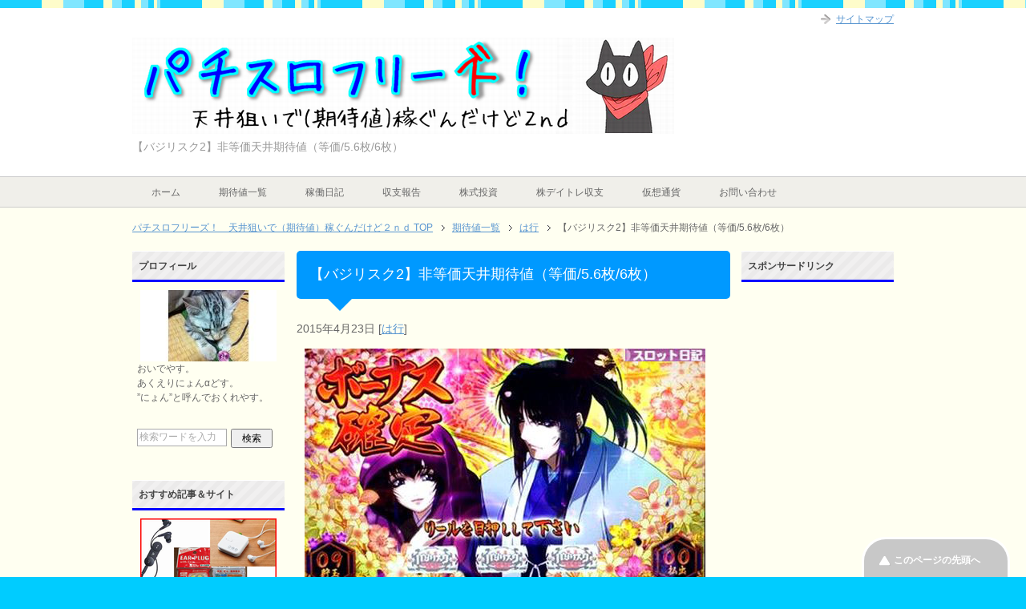

--- FILE ---
content_type: text/html; charset=UTF-8
request_url: https://nyon777.com/kitaichi/ha/bajirisk2-kitaichi/
body_size: 12565
content:
<!DOCTYPE html PUBLIC "-//W3C//DTD XHTML 1.0 Transitional//EN" "http://www.w3.org/TR/xhtml1/DTD/xhtml1-transitional.dtd">
<html xmlns="http://www.w3.org/1999/xhtml" dir="ltr" xml:lang="ja" lang="ja" xmlns:og="http://ogp.me/ns#" xmlns:fb="http://www.facebook.com/2008/fbml" itemscope="itemscope" itemtype="http://schema.org/">
<head>
<script async src="//pagead2.googlesyndication.com/pagead/js/adsbygoogle.js"></script>
<script>
  (adsbygoogle = window.adsbygoogle || []).push({
    google_ad_client: "ca-pub-9816974174548962",
    enable_page_level_ads: true
  });
</script>
<meta name="format-detection" content="telephone=no">
<meta http-equiv="Content-Type" content="text/html; charset=UTF-8" />
<title>【バジリスク2】非等価天井期待値（等価/5.6枚/6枚） | パチスロフリーズ！　天井狙いで（期待値）稼ぐんだけど２ｎｄ</title>
<meta name="viewport" content="width=device-width, initial-scale=1.0" />
<meta name="keywords" content="パチスロ,天井狙い,期待値,は行" />
<meta name="description" content="バジリスク2　非等価天井期待値 ※引用する場合はこの記事のリンクを貼って下さい （等価期待値参照元→2-9伝説・・・" />
<meta http-equiv="Content-Style-Type" content="text/css" />
<meta http-equiv="Content-Script-Type" content="text/javascript" />
<!--[if IE]><meta http-equiv="imagetoolbar" content="no" /><![endif]-->

<link rel="stylesheet" href="https://nyon777.com/wp-content/themes/keni62_wp_pretty_141022/common.css" type="text/css" media="all" />
<link rel="stylesheet" href="https://nyon777.com/wp-content/themes/keni62_wp_pretty_141022/layout.css" type="text/css" media="all" />
<link rel="stylesheet" href="https://nyon777.com/wp-content/themes/keni62_wp_pretty_141022/design.css" type="text/css" media="all" />
<link rel="stylesheet" href="https://nyon777.com/wp-content/themes/keni62_wp_pretty_141022/mobile.css" type="text/css" media="all" />
<link rel="stylesheet" href="https://nyon777.com/wp-content/themes/keni62_wp_pretty_141022/mobile_layout.css" type="text/css" media="all" />
<link rel="stylesheet" href="https://nyon777.com/wp-content/themes/keni62_wp_pretty_141022/advanced.css" type="text/css" media="all" />
<link rel="stylesheet" href="https://nyon777.com/wp-content/themes/keni62_wp_pretty_141022/print.css" type="text/css" media="print" />

<link rel="shortcut icon" type="image/x-icon" href="https://nyon777.com/wp-content/themes/keni62_wp_pretty_141022/favicon.ico" />
<link rel="apple-touch-icon" href="https://nyon777.com/wp-content/themes/keni62_wp_pretty_141022/images/home-icon.png" />
<link rel="alternate" type="application/atom+xml" title="パチスロフリーズ！　天井狙いで（期待値）稼ぐんだけど２ｎｄ Atom Feed" href="https://nyon777.com/feed/atom/" />
<link rel='dns-prefetch' href='//s.w.org' />
<link rel="alternate" type="application/rss+xml" title="パチスロフリーズ！　天井狙いで（期待値）稼ぐんだけど２ｎｄ &raquo; フィード" href="https://nyon777.com/feed/" />
<link rel="alternate" type="application/rss+xml" title="パチスロフリーズ！　天井狙いで（期待値）稼ぐんだけど２ｎｄ &raquo; コメントフィード" href="https://nyon777.com/comments/feed/" />
<link rel="alternate" type="application/rss+xml" title="パチスロフリーズ！　天井狙いで（期待値）稼ぐんだけど２ｎｄ &raquo; 【バジリスク2】非等価天井期待値（等価/5.6枚/6枚） のコメントのフィード" href="https://nyon777.com/kitaichi/ha/bajirisk2-kitaichi/feed/" />
		<script type="text/javascript">
			window._wpemojiSettings = {"baseUrl":"https:\/\/s.w.org\/images\/core\/emoji\/2.2.1\/72x72\/","ext":".png","svgUrl":"https:\/\/s.w.org\/images\/core\/emoji\/2.2.1\/svg\/","svgExt":".svg","source":{"concatemoji":"https:\/\/nyon777.com\/wp-includes\/js\/wp-emoji-release.min.js?ver=4.7.29"}};
			!function(t,a,e){var r,n,i,o=a.createElement("canvas"),l=o.getContext&&o.getContext("2d");function c(t){var e=a.createElement("script");e.src=t,e.defer=e.type="text/javascript",a.getElementsByTagName("head")[0].appendChild(e)}for(i=Array("flag","emoji4"),e.supports={everything:!0,everythingExceptFlag:!0},n=0;n<i.length;n++)e.supports[i[n]]=function(t){var e,a=String.fromCharCode;if(!l||!l.fillText)return!1;switch(l.clearRect(0,0,o.width,o.height),l.textBaseline="top",l.font="600 32px Arial",t){case"flag":return(l.fillText(a(55356,56826,55356,56819),0,0),o.toDataURL().length<3e3)?!1:(l.clearRect(0,0,o.width,o.height),l.fillText(a(55356,57331,65039,8205,55356,57096),0,0),e=o.toDataURL(),l.clearRect(0,0,o.width,o.height),l.fillText(a(55356,57331,55356,57096),0,0),e!==o.toDataURL());case"emoji4":return l.fillText(a(55357,56425,55356,57341,8205,55357,56507),0,0),e=o.toDataURL(),l.clearRect(0,0,o.width,o.height),l.fillText(a(55357,56425,55356,57341,55357,56507),0,0),e!==o.toDataURL()}return!1}(i[n]),e.supports.everything=e.supports.everything&&e.supports[i[n]],"flag"!==i[n]&&(e.supports.everythingExceptFlag=e.supports.everythingExceptFlag&&e.supports[i[n]]);e.supports.everythingExceptFlag=e.supports.everythingExceptFlag&&!e.supports.flag,e.DOMReady=!1,e.readyCallback=function(){e.DOMReady=!0},e.supports.everything||(r=function(){e.readyCallback()},a.addEventListener?(a.addEventListener("DOMContentLoaded",r,!1),t.addEventListener("load",r,!1)):(t.attachEvent("onload",r),a.attachEvent("onreadystatechange",function(){"complete"===a.readyState&&e.readyCallback()})),(r=e.source||{}).concatemoji?c(r.concatemoji):r.wpemoji&&r.twemoji&&(c(r.twemoji),c(r.wpemoji)))}(window,document,window._wpemojiSettings);
		</script>
		<style type="text/css">
img.wp-smiley,
img.emoji {
	display: inline !important;
	border: none !important;
	box-shadow: none !important;
	height: 1em !important;
	width: 1em !important;
	margin: 0 .07em !important;
	vertical-align: -0.1em !important;
	background: none !important;
	padding: 0 !important;
}
</style>
<link rel='stylesheet' id='contact-form-7-css'  href='https://nyon777.com/wp-content/plugins/contact-form-7/includes/css/styles.css?ver=4.1' type='text/css' media='all' />
<link rel='stylesheet' id='column-styles-css'  href='https://nyon777.com/wp-content/plugins/ultimate-tinymce/css/column-style.css?ver=4.7.29' type='text/css' media='all' />
<!-- This site uses the Google Analytics by Yoast plugin v5.3 - Universal disabled - https://yoast.com/wordpress/plugins/google-analytics/ -->
<script type="text/javascript">

	var _gaq = _gaq || [];
	_gaq.push(['_setAccount', 'UA-40396445-2']);
	_gaq.push(['_gat._forceSSL']);
	_gaq.push(['_trackPageview']);

	(function () {
		var ga = document.createElement('script');
		ga.type = 'text/javascript';
		ga.async = true;
		ga.src = ('https:' == document.location.protocol ? 'https://ssl' : 'http://www') + '.google-analytics.com/ga.js';
		var s = document.getElementsByTagName('script')[0];
		s.parentNode.insertBefore(ga, s);
	})();

</script>
<!-- / Google Analytics by Yoast -->
<script type='text/javascript' src='https://nyon777.com/wp-includes/js/jquery/jquery.js?ver=1.12.4'></script>
<script type='text/javascript' src='https://nyon777.com/wp-includes/js/jquery/jquery-migrate.min.js?ver=1.4.1'></script>
<link rel='https://api.w.org/' href='https://nyon777.com/wp-json/' />
<link rel="EditURI" type="application/rsd+xml" title="RSD" href="https://nyon777.com/xmlrpc.php?rsd" />
<link rel="wlwmanifest" type="application/wlwmanifest+xml" href="https://nyon777.com/wp-includes/wlwmanifest.xml" /> 
<link rel='prev' title='【超プレミア役】 アラジンＡ２で中段チェリー降臨！その確率と恩恵は!?' href='https://nyon777.com/kadounikki/150415/' />
<link rel='next' title='【祝言モード突入！】バジリスク絆　エンディング達成するする詐欺？' href='https://nyon777.com/kadounikki/150415-2/' />
<meta name="generator" content="WordPress 4.7.29" />
<link rel="canonical" href="https://nyon777.com/kitaichi/ha/bajirisk2-kitaichi/" />
<link rel='shortlink' href='https://nyon777.com/?p=1822' />
<link rel="alternate" type="application/json+oembed" href="https://nyon777.com/wp-json/oembed/1.0/embed?url=https%3A%2F%2Fnyon777.com%2Fkitaichi%2Fha%2Fbajirisk2-kitaichi%2F" />
<link rel="alternate" type="text/xml+oembed" href="https://nyon777.com/wp-json/oembed/1.0/embed?url=https%3A%2F%2Fnyon777.com%2Fkitaichi%2Fha%2Fbajirisk2-kitaichi%2F&#038;format=xml" />
<link rel="stylesheet" href="https://nyon777.com/wp-content/plugins/wp-page-numbers/classic/wp-page-numbers.css" type="text/css" media="screen" />		<style type="text/css">.recentcomments a{display:inline !important;padding:0 !important;margin:0 !important;}</style>
		<style type="text/css">.broken_link, a.broken_link {
	text-decoration: line-through;
}</style><link rel="icon" href="https://nyon777.com/wp-content/uploads/2017/01/cropped-apri-1-32x32.png" sizes="32x32" />
<link rel="icon" href="https://nyon777.com/wp-content/uploads/2017/01/cropped-apri-1-192x192.png" sizes="192x192" />
<link rel="apple-touch-icon-precomposed" href="https://nyon777.com/wp-content/uploads/2017/01/cropped-apri-1-180x180.png" />
<meta name="msapplication-TileImage" content="https://nyon777.com/wp-content/uploads/2017/01/cropped-apri-1-270x270.png" />

<!--OGP-->
<meta property="og:type" content="article" />
<meta property="og:url" content="https://nyon777.com/kitaichi/ha/bajirisk2-kitaichi/" />
<meta property="og:title" content="【バジリスク2】非等価天井期待値（等価/5.6枚/6枚） | パチスロフリーズ！　天井狙いで（期待値）稼ぐんだけど２ｎｄ" />
<meta property="og:description" content="バジリスク2　非等価天井期待値 ※引用する場合はこの記事のリンクを貼って下さい （等価期待値参照元→2-9伝説・・・" />
<meta property="og:site_name" content="パチスロフリーズ！　天井狙いで（期待値）稼ぐんだけど２ｎｄ" />
<meta property="og:image" content="https://nyon777.com/wp-content/uploads/2015/04/010b.jpg" />
<meta property="og:image" content="http://nyon777.com/wp-content/uploads/2014/10/blog-g.png" />
<meta property="og:locale" content="ja_JP" />
<!--OGP-->
</head>

<body class="post-template-default single single-post postid-1822 single-format-standard col3">

<div id="fb-root"></div>
<div id="container">


<!--▼ヘッダー-->
<div id="header">
<div id="header-in">

<div id="header-title">
<p class="header-logo"><a href="https://nyon777.com"><img src="https://nyon777.com/wp-content/uploads/2017/12/blogtitle-sfk2.png" alt="パチスロフリーズ！　天井狙いで（期待値）稼ぐんだけど２ｎｄ" ></a></p>


<h1>【バジリスク2】非等価天井期待値（等価/5.6枚/6枚）</h1>
</div>

<div id="header-text">
<p></p>
</div>

</div>
</div>
<!--▲ヘッダー-->


<!--▼グローバルナビ-->
<div id="global-nav">
<dl id="global-nav-in">
<dt class="btn-gnav">メニュー</dt>
<dd class="menu-wrap">
<ul id="menu" class="menu">
<li id="menu-item-53" class="first menu-item menu-item-type-custom menu-item-object-custom menu-item-home menu-item-53"><a href="http://nyon777.com/">ホーム</a></li>
<li id="menu-item-1741" class="menu-item menu-item-type-taxonomy menu-item-object-category current-post-ancestor menu-item-has-children menu-item-1741"><a href="https://nyon777.com/category/kitaichi/">期待値一覧</a><ul class="sub-menu">	<li id="menu-item-1742" class="menu-item menu-item-type-taxonomy menu-item-object-category menu-item-1742"><a href="https://nyon777.com/category/kitaichi/a/">あ行</a></li>
<li id="menu-item-1743" class="menu-item menu-item-type-taxonomy menu-item-object-category menu-item-1743"><a href="https://nyon777.com/category/kitaichi/ka/">か行</a></li>
<li id="menu-item-1744" class="menu-item menu-item-type-taxonomy menu-item-object-category menu-item-1744"><a href="https://nyon777.com/category/kitaichi/sa/">さ行</a></li>
<li id="menu-item-1745" class="menu-item menu-item-type-taxonomy menu-item-object-category menu-item-1745"><a href="https://nyon777.com/category/kitaichi/ta/">た行</a></li>
<li id="menu-item-1746" class="menu-item menu-item-type-taxonomy menu-item-object-category menu-item-1746"><a href="https://nyon777.com/category/kitaichi/na/">な行</a></li>
<li id="menu-item-1747" class="menu-item menu-item-type-taxonomy menu-item-object-category current-post-ancestor current-menu-parent current-post-parent menu-item-1747"><a href="https://nyon777.com/category/kitaichi/ha/">は行</a></li>
<li id="menu-item-1748" class="menu-item menu-item-type-taxonomy menu-item-object-category menu-item-1748"><a href="https://nyon777.com/category/kitaichi/ma/">ま行</a></li>
<li id="menu-item-1749" class="menu-item menu-item-type-taxonomy menu-item-object-category menu-item-1749"><a href="https://nyon777.com/category/kitaichi/yarawa/">やらわ行</a></li>
<li id="menu-item-1750" class="menu-item menu-item-type-taxonomy menu-item-object-category menu-item-1750"><a href="https://nyon777.com/category/kitaichi/kaisetsu/">にょん式期待値解説</a></li>
</ul></li>
<li id="menu-item-51" class="menu-item menu-item-type-taxonomy menu-item-object-category menu-item-51"><a href="https://nyon777.com/category/kadounikki/">稼働日記</a></li>
<li id="menu-item-236" class="menu-item menu-item-type-taxonomy menu-item-object-category menu-item-236"><a href="https://nyon777.com/category/shuushi/">収支報告</a></li>
<li id="menu-item-37102" class="menu-item menu-item-type-taxonomy menu-item-object-category menu-item-37102"><a href="https://nyon777.com/category/kabu/">株式投資</a></li>
<li id="menu-item-40812" class="menu-item menu-item-type-taxonomy menu-item-object-category menu-item-40812"><a href="https://nyon777.com/category/daytrade/">株デイトレ収支</a></li>
<li id="menu-item-37101" class="menu-item menu-item-type-taxonomy menu-item-object-category menu-item-37101"><a href="https://nyon777.com/category/kasoutuka/">仮想通貨</a></li>
<li id="menu-item-858" class="menu-item menu-item-type-post_type menu-item-object-page menu-item-858"><a href="https://nyon777.com/contact/">お問い合わせ</a></li>
</ul>
</dd>
</dl>
</div>
<!--▲グローバルナビ-->


<!--main-->
<div id="main">
<!--main-in-->
<div id="main-in">

<!--▼パン屑ナビ-->
<div id="breadcrumbs">
<ol>
<li class="first" itemscope="itemscope" itemtype="http://data-vocabulary.org/Breadcrumb"><a href="https://nyon777.com" itemprop="url"><span itemprop="title">パチスロフリーズ！　天井狙いで（期待値）稼ぐんだけど２ｎｄ TOP</span></a></li>
<li itemscope="itemscope" itemtype="http://data-vocabulary.org/Breadcrumb"><a href="https://nyon777.com/category/kitaichi/" rel="category" itemprop="url"><span itemprop="title">期待値一覧</span></a></li>
<li itemscope="itemscope" itemtype="http://data-vocabulary.org/Breadcrumb"><a href="https://nyon777.com/category/kitaichi/ha/" title="は行 の全投稿を表示" rel="category tag" itemprop="url"><span itemprop="title">は行</span></a></li>
<li itemscope="itemscope" itemtype="http://data-vocabulary.org/Breadcrumb"><span itemprop="title">【バジリスク2】非等価天井期待値（等価/5.6枚/6枚）</span></li>
</ol>
</div>
<!--▲パン屑ナビ-->

<!--▽メイン＆サブ-->
<div id="main-and-sub">

<!--▽メインコンテンツ-->
<div id="main-contents">



<div class="post">
<h2 class="post-title">【バジリスク2】非等価天井期待値（等価/5.6枚/6枚）</h2>
<p class="post-meta"><span class="post-data">2015年4月23日</span> [<span class="post-cat"><a href="https://nyon777.com/category/kitaichi/ha/" rel="category tag">は行</a></span>]</p>

<div class="contents clearfix">

	<div class="article">
	<!--本文-->
	<p><a href="//slot.blogmura.com/slot_diary/" target="_blank"><img class="alignnone size-full wp-image-1823" src="https://nyon777.com/wp-content/uploads/2015/04/0101.jpg" alt="バジリスク2" width="500" height="296" srcset="https://nyon777.com/wp-content/uploads/2015/04/0101.jpg 500w, https://nyon777.com/wp-content/uploads/2015/04/0101-300x177.jpg 300w" sizes="(max-width: 500px) 100vw, 500px" /></a></p>
<div class="s50"></div>
<h3>バジリスク2　非等価天井期待値</h3>
<p><a href="https://nyon777.com/wp-content/uploads/2015/04/baji2.jpg"><img class="alignnone size-full wp-image-1826" src="https://nyon777.com/wp-content/uploads/2015/04/baji2.jpg" alt="バジリスク2　非等価天井期待値" width="474" height="292" srcset="https://nyon777.com/wp-content/uploads/2015/04/baji2.jpg 474w, https://nyon777.com/wp-content/uploads/2015/04/baji2-300x184.jpg 300w" sizes="(max-width: 474px) 100vw, 474px" /></a><br />
※引用する場合はこの記事のリンクを貼って下さい</p>
<p>（等価期待値参照元→<a href="http://2-9densetsu.com/blog-entry-1135.html/" target="_blank">2-9伝説</a>様）<br />
ヤメ時・・・即やめで算出</p>
<div class="s30"></div>
<blockquote><p>天井・・・1280Ｇ+前兆</p>
<p>恩恵・・・ストック2個以上+50％以上の継続率ストック</p></blockquote>
<div class="s30"></div>
<p>ＭＢの次Ｇが1枚掛けになるため台カウンターがズレる店が多いです。</p>
<p>見た目上で1280Ｇ前に発動することもありますね。</p>
<div class="s50"></div>
<p>設定変更で天井がクリアされない今となってはめずらしい仕様です。</p>
<p>宵越しで狙いやすい台ですが、さすがに知ってる人は多いですｗ</p>
<p>個人的には650Ｇ以上から狙っています。</p>
<div class="s30"></div>
<p><a href="//slot.blogmura.com/slot_diary/" target="_blank"><img src="//slot.blogmura.com/slot_diary/img/originalimg/0000754116.jpg" alt="にほんブログ村 スロットブログ スロット日記へ" width="240" height="138" border="0" /></a></p>
<p><span style="color: #ff00ff; font-size: 12pt;"><strong>応援ポチお願いシマス。(・ω・)ノ</strong></span></p>
<div class="s30"></div>
	<!--/本文-->
	</div>
	<!--/article-->

<div align="center">
<p>＜関連記事＆スポンサードリンク＞</p>
</div>
<script async src="//pagead2.googlesyndication.com/pagead/js/adsbygoogle.js"></script>
<ins class="adsbygoogle"
     style="display:block"
     data-ad-format="autorelaxed"
     data-ad-client="ca-pub-9816974174548962"
     data-ad-slot="1333809939"></ins>
<script>
     (adsbygoogle = window.adsbygoogle || []).push({});
</script>
<div class="navigation clearfix">
    <p class="navileft">
        « <a href="https://nyon777.com/kadounikki/150415/" rel="prev">前の記事へ</a>    </p>
    <p class="navitop">
        │<a href="https://nyon777.com">HOME</a>│
    </p>
    <p class="naviright">
        <a href="https://nyon777.com/kadounikki/150415-2/" rel="next">次の記事へ</a> »    </p>
</div>

	
	
</div>

<!--記事下アドセンス-->
<div align="center">
<p>―― スポンサードリンク ――</p>
<script async src="//pagead2.googlesyndication.com/pagead/js/adsbygoogle.js"></script>
<ins class="adsbygoogle"
     style="display:inline-block;width:336px;height:280px"
     data-ad-client="ca-pub-9816974174548962"
     data-ad-slot="7926786332"></ins>
<script>
(adsbygoogle = window.adsbygoogle || []).push({});
</script>
<div class="s30"></div>
</div>

</div>
<!--/post-->

<!--comme
nt-->
<div class="contents">

<!-- You can start editing here. -->


			<!-- If comments are open, but there are no comments. -->

	 

<div id="respond">

<h3>コメントを残す</h3>

<div id="cancel-comment-reply">
	<small><a rel="nofollow" id="cancel-comment-reply-link" href="/kitaichi/ha/bajirisk2-kitaichi/#respond" style="display:none;">返信をキャンセルする。</a></small>
</div>


<form action="https://nyon777.com/wp-comments-post.php" method="post" id="commentform">


<p><input type="text" name="author" id="author" value="" size="22" tabindex="1"  />
<label for="author"><small>名前 </small></label></p>

<p><input type="text" name="email" id="email" value="" size="22" tabindex="2"  />
<label for="email"><small>Mail (will not be published) </small></label></p>

<p><input type="text" name="url" id="url" value="" size="22" tabindex="3" />
<label for="url"><small>サイト</small></label></p>


<!--<p><small><strong>XHTML:</strong> You can use these tags: <code>&lt;a href=&quot;&quot; title=&quot;&quot;&gt; &lt;abbr title=&quot;&quot;&gt; &lt;acronym title=&quot;&quot;&gt; &lt;b&gt; &lt;blockquote cite=&quot;&quot;&gt; &lt;cite&gt; &lt;code&gt; &lt;del datetime=&quot;&quot;&gt; &lt;em&gt; &lt;i&gt; &lt;q cite=&quot;&quot;&gt; &lt;s&gt; &lt;strike&gt; &lt;strong&gt; </code></small></p>-->

<p><textarea name="comment" id="comment" cols="58" rows="10" tabindex="4"></textarea></p>

<p><input name="submit" type="submit" id="submit" tabindex="5" value="Submit Comment" />
<input type='hidden' name='comment_post_ID' value='1822' id='comment_post_ID' />
<input type='hidden' name='comment_parent' id='comment_parent' value='0' />
</p>
<p style="display: none;"><input type="hidden" id="akismet_comment_nonce" name="akismet_comment_nonce" value="7d6c7352a2" /></p><p style="display: none;"><input type="hidden" id="ak_js" name="ak_js" value="197"/></p>
※コメントはスパム防止のため承認制となっています。<br>
反映には多少の時間がかかりますのでご了承ください。

</form>

</div>

</div>
<!--/comment-->




</div>
<!--△メインコンテンツ-->


<!--▽サブコンテンツ-->
	<div id="sub-contents" class="sub-column">
	<div class="sub-contents-btn">サブコンテンツ</div>
	<div id="sub-contents-in">
<div id="text-2" class="contents widget-conts widget_text"><h3>プロフィール</h3>			<div class="textwidget"><a href="http://nyon777.com/profile/"><img class="aligncenter  wp-image-21" src="https://nyon777.com/wp-content/uploads/2015/08/nuko2.jpg" alt="にょん　プロフ画像" width="170" height="89" /></a>
<p>おいでやす。</p>
<p>あくえりにょんαどす。</p>
<p>”にょん”と呼んでおくれやす。</p></div>
		</div><div id="search-2" class="contents widget-conts widget_search"><form role="search" method="get" id="searchform" action="https://nyon777.com/">
	<dl class="search-box">
		<dt><input type="text" class="search" value="" name="s" id="s" /></dt>
		<dd><input type="submit" id="searchsubmit" value="検索" /></dd>
	</dl>
</form></div><div id="text-7" class="contents widget-conts widget_text"><h3>おすすめ記事＆サイト</h3>			<div class="textwidget"><div align="center"><a href="https://nyon777.com/souontaisaku-ichiran/"><img src="https://nyon777.com/wp-content/uploads/2017/07/souon.png" alt="パチンコ屋の騒音対策" width="170" height="120" class="alignnone size-full wp-image-10581" /></a>
<div class="s30"></div>
<a href="https://www.affil.jp/d/c.php?27g0zbygz3nt6&guid=on&via=1"><img src="https://ib.affil.jp/pv/getb.php?c=157821j" alt="" border="0"></a><br>
<span style="font-size: 12pt;">→<a href="https://nyon777.com/kaiseki-kouryaku/sromagasite/">レビュー記事</a></span></div>
</div>
		</div><div id="text-9" class="contents widget-conts widget_text"><h3>機種別 解析･攻略記事一覧</h3>			<div class="textwidget"><a href="https://nyon777.com/kishubetsu/god-ichiran/"><img class="alignnone size-full wp-image-3590" src="https://nyon777.com/wp-content/uploads/2015/07/gaisen.png" alt="ミリオンゴッド 神々の凱旋" width="170" height="80" /></a></div>
		</div><div id="text-8" class="contents widget-conts widget_text"><h3>応援ポチっとお願いします♪</h3>			<div class="textwidget"><a href="https://slot.blogmura.com/ranking.html" target="_blank"><img class="alignnone size-full wp-image-3530" src="https://nyon777.com/wp-content/uploads/2015/07/062.png" alt="ブログ村ランキング参加中" width="170" height="120" /></a>
</div>
		</div>		<div id="recent-posts-2" class="contents widget-conts widget_recent_entries">		<h3>最近の投稿</h3>		<ul>
					<li>
				<a href="https://nyon777.com/kabu/260109/">【あけおめ2連Ｓ高】さようならもこちゃん。</a>
						</li>
					<li>
				<a href="https://nyon777.com/kabu/251230/">【大納会】追証に追いかけまわされた2025年</a>
						</li>
					<li>
				<a href="https://nyon777.com/kabu/251226/">【預り金不足】ブッキングリゾートを半分損切り</a>
						</li>
				</ul>
		</div>		<div id="text-3" class="contents widget-conts widget_text"><h3>ブログ村</h3>			<div class="textwidget"><div id='inner_space'></div><script type='text/javascript' src='//blogparts.blogmura.com/pts/js/parts_view.js' charset='UTF-8'></script><script type='text/javascript'>parts(1092730,"ffffff","160","001eff",600000,"114","4095","p_itemimage","http://nyon777.com/", 2, 0, "F7F7F7", "001eff");</script></div>
		</div><div id="categories-2" class="contents widget-conts widget_categories"><h3>カテゴリー</h3>		<ul>
	<li class="cat-item cat-item-76"><a href="https://nyon777.com/category/fx/" >FX</a>
</li>
	<li class="cat-item cat-item-60"><a href="https://nyon777.com/category/kitaichi/a/" >あ行</a>
</li>
	<li class="cat-item cat-item-78"><a href="https://nyon777.com/category/drawing/" >お絵描き</a>
</li>
	<li class="cat-item cat-item-61"><a href="https://nyon777.com/category/kitaichi/ka/" >か行</a>
</li>
	<li class="cat-item cat-item-62"><a href="https://nyon777.com/category/kitaichi/sa/" >さ行</a>
</li>
	<li class="cat-item cat-item-6"><a href="https://nyon777.com/category/sedori/" title="せどりの稼ぎ方">せどり</a>
</li>
	<li class="cat-item cat-item-63"><a href="https://nyon777.com/category/kitaichi/ta/" >た行</a>
</li>
	<li class="cat-item cat-item-64"><a href="https://nyon777.com/category/kitaichi/na/" >な行</a>
</li>
	<li class="cat-item cat-item-68"><a href="https://nyon777.com/category/kitaichi/kaisetsu/" >にょん式期待値解説</a>
</li>
	<li class="cat-item cat-item-65"><a href="https://nyon777.com/category/kitaichi/ha/" >は行</a>
</li>
	<li class="cat-item cat-item-66"><a href="https://nyon777.com/category/kitaichi/ma/" >ま行</a>
</li>
	<li class="cat-item cat-item-67"><a href="https://nyon777.com/category/kitaichi/yarawa/" >やらわ行</a>
</li>
	<li class="cat-item cat-item-79"><a href="https://nyon777.com/category/camp/" >キャンプ</a>
</li>
	<li class="cat-item cat-item-74"><a href="https://nyon777.com/category/game/" >ゲーム</a>
</li>
	<li class="cat-item cat-item-82"><a href="https://nyon777.com/category/swallow/" >ツバメ</a>
</li>
	<li class="cat-item cat-item-81"><a href="https://nyon777.com/category/hedgehog/" >ハリネズミ</a>
</li>
	<li class="cat-item cat-item-75"><a href="https://nyon777.com/category/kasoutuka/" >仮想通貨</a>
</li>
	<li class="cat-item cat-item-3"><a href="https://nyon777.com/category/shuushi/" title="パチスロ実戦の収支報告">収支報告</a>
</li>
	<li class="cat-item cat-item-35"><a href="https://nyon777.com/category/mnp/jissennhen/" title="ＭＮＰ実践方法の解説">実践編</a>
</li>
	<li class="cat-item cat-item-1"><a href="https://nyon777.com/category/mibunrui/" >未分類</a>
</li>
	<li class="cat-item cat-item-84"><a href="https://nyon777.com/category/swing/" >株スイング収支</a>
</li>
	<li class="cat-item cat-item-83"><a href="https://nyon777.com/category/daytrade/" >株デイトレ収支</a>
</li>
	<li class="cat-item cat-item-80"><a href="https://nyon777.com/category/kabu/" >株式投資</a>
</li>
	<li class="cat-item cat-item-72"><a href="https://nyon777.com/category/kishubetsu/" >機種別攻略</a>
</li>
	<li class="cat-item cat-item-2"><a href="https://nyon777.com/category/kadounikki/" title="パチスロ実戦稼働日記">稼働日記</a>
</li>
	<li class="cat-item cat-item-77"><a href="https://nyon777.com/category/roadbike/" >自転車</a>
</li>
	<li class="cat-item cat-item-52"><a href="https://nyon777.com/category/kaiseki-kouryaku/" >解析・攻略</a>
</li>
	<li class="cat-item cat-item-28"><a href="https://nyon777.com/category/mnp/choushoshinnsha/" title="ＭＮＰ超初心者向け">超初心者向け</a>
</li>
	<li class="cat-item cat-item-4"><a href="https://nyon777.com/category/zakki/" title="思いつくままつらつらと">雑記</a>
</li>
	<li class="cat-item cat-item-5"><a href="https://nyon777.com/category/mnp/" title="ＭＮＰ携帯乞食の稼ぎ方">ＭＮＰ</a>
</li>
	<li class="cat-item cat-item-32"><a href="https://nyon777.com/category/mnp/mnpjissen/" title="ＭＮＰの実践記事">ＭＮＰ実践記事</a>
</li>
		</ul>
</div><div id="archives-2" class="contents widget-conts widget_archive"><h3>アーカイブ</h3>		<ul>
			<li><a href='https://nyon777.com/2026/01/'>2026年1月</a></li>
	<li><a href='https://nyon777.com/2025/12/'>2025年12月</a></li>
	<li><a href='https://nyon777.com/2025/11/'>2025年11月</a></li>
	<li><a href='https://nyon777.com/2025/10/'>2025年10月</a></li>
	<li><a href='https://nyon777.com/2025/09/'>2025年9月</a></li>
	<li><a href='https://nyon777.com/2025/08/'>2025年8月</a></li>
	<li><a href='https://nyon777.com/2025/07/'>2025年7月</a></li>
	<li><a href='https://nyon777.com/2025/06/'>2025年6月</a></li>
	<li><a href='https://nyon777.com/2025/05/'>2025年5月</a></li>
	<li><a href='https://nyon777.com/2025/04/'>2025年4月</a></li>
	<li><a href='https://nyon777.com/2025/03/'>2025年3月</a></li>
	<li><a href='https://nyon777.com/2025/02/'>2025年2月</a></li>
	<li><a href='https://nyon777.com/2025/01/'>2025年1月</a></li>
	<li><a href='https://nyon777.com/2024/12/'>2024年12月</a></li>
	<li><a href='https://nyon777.com/2024/11/'>2024年11月</a></li>
	<li><a href='https://nyon777.com/2024/10/'>2024年10月</a></li>
	<li><a href='https://nyon777.com/2024/09/'>2024年9月</a></li>
	<li><a href='https://nyon777.com/2024/08/'>2024年8月</a></li>
	<li><a href='https://nyon777.com/2024/07/'>2024年7月</a></li>
	<li><a href='https://nyon777.com/2024/06/'>2024年6月</a></li>
	<li><a href='https://nyon777.com/2024/05/'>2024年5月</a></li>
	<li><a href='https://nyon777.com/2024/04/'>2024年4月</a></li>
	<li><a href='https://nyon777.com/2024/03/'>2024年3月</a></li>
	<li><a href='https://nyon777.com/2024/02/'>2024年2月</a></li>
	<li><a href='https://nyon777.com/2024/01/'>2024年1月</a></li>
	<li><a href='https://nyon777.com/2023/12/'>2023年12月</a></li>
	<li><a href='https://nyon777.com/2023/11/'>2023年11月</a></li>
	<li><a href='https://nyon777.com/2023/10/'>2023年10月</a></li>
	<li><a href='https://nyon777.com/2023/09/'>2023年9月</a></li>
	<li><a href='https://nyon777.com/2023/08/'>2023年8月</a></li>
	<li><a href='https://nyon777.com/2023/07/'>2023年7月</a></li>
	<li><a href='https://nyon777.com/2023/06/'>2023年6月</a></li>
	<li><a href='https://nyon777.com/2023/05/'>2023年5月</a></li>
	<li><a href='https://nyon777.com/2023/04/'>2023年4月</a></li>
	<li><a href='https://nyon777.com/2023/03/'>2023年3月</a></li>
	<li><a href='https://nyon777.com/2023/02/'>2023年2月</a></li>
	<li><a href='https://nyon777.com/2023/01/'>2023年1月</a></li>
	<li><a href='https://nyon777.com/2022/12/'>2022年12月</a></li>
	<li><a href='https://nyon777.com/2022/11/'>2022年11月</a></li>
	<li><a href='https://nyon777.com/2022/10/'>2022年10月</a></li>
	<li><a href='https://nyon777.com/2022/09/'>2022年9月</a></li>
	<li><a href='https://nyon777.com/2022/08/'>2022年8月</a></li>
	<li><a href='https://nyon777.com/2022/07/'>2022年7月</a></li>
	<li><a href='https://nyon777.com/2022/06/'>2022年6月</a></li>
	<li><a href='https://nyon777.com/2022/05/'>2022年5月</a></li>
	<li><a href='https://nyon777.com/2022/04/'>2022年4月</a></li>
	<li><a href='https://nyon777.com/2022/03/'>2022年3月</a></li>
	<li><a href='https://nyon777.com/2022/02/'>2022年2月</a></li>
	<li><a href='https://nyon777.com/2022/01/'>2022年1月</a></li>
	<li><a href='https://nyon777.com/2021/12/'>2021年12月</a></li>
	<li><a href='https://nyon777.com/2021/11/'>2021年11月</a></li>
	<li><a href='https://nyon777.com/2021/10/'>2021年10月</a></li>
	<li><a href='https://nyon777.com/2021/09/'>2021年9月</a></li>
	<li><a href='https://nyon777.com/2021/08/'>2021年8月</a></li>
	<li><a href='https://nyon777.com/2021/07/'>2021年7月</a></li>
	<li><a href='https://nyon777.com/2021/06/'>2021年6月</a></li>
	<li><a href='https://nyon777.com/2021/05/'>2021年5月</a></li>
	<li><a href='https://nyon777.com/2021/04/'>2021年4月</a></li>
	<li><a href='https://nyon777.com/2021/03/'>2021年3月</a></li>
	<li><a href='https://nyon777.com/2021/02/'>2021年2月</a></li>
	<li><a href='https://nyon777.com/2021/01/'>2021年1月</a></li>
	<li><a href='https://nyon777.com/2020/12/'>2020年12月</a></li>
	<li><a href='https://nyon777.com/2020/11/'>2020年11月</a></li>
	<li><a href='https://nyon777.com/2020/10/'>2020年10月</a></li>
	<li><a href='https://nyon777.com/2020/09/'>2020年9月</a></li>
	<li><a href='https://nyon777.com/2020/08/'>2020年8月</a></li>
	<li><a href='https://nyon777.com/2020/07/'>2020年7月</a></li>
	<li><a href='https://nyon777.com/2020/06/'>2020年6月</a></li>
	<li><a href='https://nyon777.com/2020/05/'>2020年5月</a></li>
	<li><a href='https://nyon777.com/2020/04/'>2020年4月</a></li>
	<li><a href='https://nyon777.com/2020/03/'>2020年3月</a></li>
	<li><a href='https://nyon777.com/2020/02/'>2020年2月</a></li>
	<li><a href='https://nyon777.com/2020/01/'>2020年1月</a></li>
	<li><a href='https://nyon777.com/2019/12/'>2019年12月</a></li>
	<li><a href='https://nyon777.com/2019/11/'>2019年11月</a></li>
	<li><a href='https://nyon777.com/2019/10/'>2019年10月</a></li>
	<li><a href='https://nyon777.com/2019/09/'>2019年9月</a></li>
	<li><a href='https://nyon777.com/2019/08/'>2019年8月</a></li>
	<li><a href='https://nyon777.com/2019/07/'>2019年7月</a></li>
	<li><a href='https://nyon777.com/2019/06/'>2019年6月</a></li>
	<li><a href='https://nyon777.com/2019/05/'>2019年5月</a></li>
	<li><a href='https://nyon777.com/2019/04/'>2019年4月</a></li>
	<li><a href='https://nyon777.com/2019/03/'>2019年3月</a></li>
	<li><a href='https://nyon777.com/2019/02/'>2019年2月</a></li>
	<li><a href='https://nyon777.com/2019/01/'>2019年1月</a></li>
	<li><a href='https://nyon777.com/2018/12/'>2018年12月</a></li>
	<li><a href='https://nyon777.com/2018/11/'>2018年11月</a></li>
	<li><a href='https://nyon777.com/2018/10/'>2018年10月</a></li>
	<li><a href='https://nyon777.com/2018/09/'>2018年9月</a></li>
	<li><a href='https://nyon777.com/2018/08/'>2018年8月</a></li>
	<li><a href='https://nyon777.com/2018/07/'>2018年7月</a></li>
	<li><a href='https://nyon777.com/2018/06/'>2018年6月</a></li>
	<li><a href='https://nyon777.com/2018/05/'>2018年5月</a></li>
	<li><a href='https://nyon777.com/2018/04/'>2018年4月</a></li>
	<li><a href='https://nyon777.com/2018/03/'>2018年3月</a></li>
	<li><a href='https://nyon777.com/2018/02/'>2018年2月</a></li>
	<li><a href='https://nyon777.com/2018/01/'>2018年1月</a></li>
	<li><a href='https://nyon777.com/2017/12/'>2017年12月</a></li>
	<li><a href='https://nyon777.com/2017/11/'>2017年11月</a></li>
	<li><a href='https://nyon777.com/2017/10/'>2017年10月</a></li>
	<li><a href='https://nyon777.com/2017/09/'>2017年9月</a></li>
	<li><a href='https://nyon777.com/2017/08/'>2017年8月</a></li>
	<li><a href='https://nyon777.com/2017/07/'>2017年7月</a></li>
	<li><a href='https://nyon777.com/2017/06/'>2017年6月</a></li>
	<li><a href='https://nyon777.com/2017/05/'>2017年5月</a></li>
	<li><a href='https://nyon777.com/2017/04/'>2017年4月</a></li>
	<li><a href='https://nyon777.com/2017/03/'>2017年3月</a></li>
	<li><a href='https://nyon777.com/2017/02/'>2017年2月</a></li>
	<li><a href='https://nyon777.com/2017/01/'>2017年1月</a></li>
	<li><a href='https://nyon777.com/2016/12/'>2016年12月</a></li>
	<li><a href='https://nyon777.com/2016/11/'>2016年11月</a></li>
	<li><a href='https://nyon777.com/2016/10/'>2016年10月</a></li>
	<li><a href='https://nyon777.com/2016/09/'>2016年9月</a></li>
	<li><a href='https://nyon777.com/2016/08/'>2016年8月</a></li>
	<li><a href='https://nyon777.com/2016/07/'>2016年7月</a></li>
	<li><a href='https://nyon777.com/2016/06/'>2016年6月</a></li>
	<li><a href='https://nyon777.com/2016/05/'>2016年5月</a></li>
	<li><a href='https://nyon777.com/2016/04/'>2016年4月</a></li>
	<li><a href='https://nyon777.com/2016/03/'>2016年3月</a></li>
	<li><a href='https://nyon777.com/2016/02/'>2016年2月</a></li>
	<li><a href='https://nyon777.com/2016/01/'>2016年1月</a></li>
	<li><a href='https://nyon777.com/2015/12/'>2015年12月</a></li>
	<li><a href='https://nyon777.com/2015/11/'>2015年11月</a></li>
	<li><a href='https://nyon777.com/2015/10/'>2015年10月</a></li>
	<li><a href='https://nyon777.com/2015/09/'>2015年9月</a></li>
	<li><a href='https://nyon777.com/2015/08/'>2015年8月</a></li>
	<li><a href='https://nyon777.com/2015/07/'>2015年7月</a></li>
	<li><a href='https://nyon777.com/2015/06/'>2015年6月</a></li>
	<li><a href='https://nyon777.com/2015/05/'>2015年5月</a></li>
	<li><a href='https://nyon777.com/2015/04/'>2015年4月</a></li>
	<li><a href='https://nyon777.com/2015/03/'>2015年3月</a></li>
	<li><a href='https://nyon777.com/2015/02/'>2015年2月</a></li>
	<li><a href='https://nyon777.com/2015/01/'>2015年1月</a></li>
	<li><a href='https://nyon777.com/2014/12/'>2014年12月</a></li>
	<li><a href='https://nyon777.com/2014/11/'>2014年11月</a></li>
	<li><a href='https://nyon777.com/2014/10/'>2014年10月</a></li>
		</ul>
		</div></div>
</div>
<!--△サブコンテンツ-->


</div>
<!--△メイン＆サブ-->


<!--▼サイドバー-->
	<div id="sidebar" class="sub-column">
	<div class="sidebar-btn">サイドバー</div>
	<div id="sidebar-in">
<div id="text-4" class="contents widget-conts widget_text"><h3>スポンサードリンク</h3>			<div class="textwidget"><script async src="//pagead2.googlesyndication.com/pagead/js/adsbygoogle.js"></script>
<!-- レスポンシブ -->
<ins class="adsbygoogle"
     style="display:block"
     data-ad-client="ca-pub-9816974174548962"
     data-ad-slot="4516040736"
     data-ad-format="auto"></ins>
<script>
(adsbygoogle = window.adsbygoogle || []).push({});
</script></div>
		</div><div id="text-10" class="contents widget-conts widget_text"><h3>収支一覧</h3>			<div class="textwidget"><p><span style="color: #ff00ff;">※収支額クリックで詳細記事へ</span></p>
<div class="s10"></div>
<p><strong>＜2021年＞</strong></p>
<div class="s10"></div>
<p>１２月　<a href="http://nyon777.com/shuushi/2112/">　－３７７７１</a><br />
１１月　<a href="http://nyon777.com/shuushi/2111/">　－３７３９５</a><br />
１０月　<a href="http://nyon777.com/shuushi/2110/">　　　　　　０</a><br />
　９月　<a href="https://nyon777.com/shuushi/2108-09/">　＋４０４９４</a><br />
　８月　<a href="https://nyon777.com/shuushi/2108-09/">　＋４４３２６</a><br />
　７月　　　　　　　０<br />
　６月　<a href="http://nyon777.com/shuushi/2106/">　＋１９５５４</a><br />
　５月　<a href="http://nyon777.com/shuushi/210603/">　－１４６９５</a><br />
　４月　　　　　　　０<br />
　３月　　－１４３４２<br />
　２月　　　－５０１７<br />
　１月　　　＋３５１８</p>
<div class="s10"></div>
<p>TOTAL　<a href="http://nyon777.com/shuushi/2021total/">　　－１３２８</a></p>
<div class="s30"></div>
<p><strong>＜2020年＞</strong></p>
<div class="s10"></div>
<p>１２月　<a href="http://nyon777.com/shuushi/20101112/">　－１６０４７</a><br />
１１月　<a href="http://nyon777.com/shuushi/20101112/">　－１１２５４</a><br />
１０月　<a href="http://nyon777.com/shuushi/20101112/">　　－７６２７</a><br />
　９月　<a href="http://nyon777.com/shuushi/2009/">－１２４５０６</a><br />
　８月　<a href="http://nyon777.com/shuushi/2008/">＋１２５８３０</a><br />
　７月　<a href="http://nyon777.com/shuushi/2007/">＋２５６００９</a><br />
　６月　<a href="http://nyon777.com/shuushi/2006/">　　＋３１７２</a><br />
　５月　<a href="http://nyon777.com/shuushi/2004-05/">　　　　　　０</a><br />
　４月　<a href="http://nyon777.com/shuushi/2004-05/">　　＋５４１０</a><br />
　３月　<a href="http://nyon777.com/shuushi/2003/">　＋８３２５７</a><br />
　２月　<a href="http://nyon777.com/shuushi/2002/">＋１７９２３９</a><br />
　１月　<a href="http://nyon777.com/shuushi/2001/">＋１２６１０７</a></p>
<div class="s10"></div>
<p>TOTAL　<a href="http://nyon777.com/shuushi/2020total/">＋６１９５９０</a></p>
<div class="s30"></div>
<p><strong>＜2019年＞</strong></p>
<div class="s10"></div>
<p>１２月　<a href="http://nyon777.com/shuushi/1912/">　－１２２００</a><br />
１１月　<a href="http://nyon777.com/shuushi/1911/">　－１７１２２</a><br />
１０月　<a href="http://nyon777.com/shuushi/1910/">＋１７５５６４</a><br />
　９月　<a href="http://nyon777.com/shuushi/1909/">　＋７６０５１</a><br />
　８月　<a href="http://nyon777.com/shuushi/1908/">＋１５７６８１</a><br />
　７月　<a href="http://nyon777.com/shuushi/1907/">　　＋８０００</a><br />
　６月　<a href="http://nyon777.com/shuushi/1906/">　＋３４８５９</a><br />
　５月　<a href="http://nyon777.com/shuushi/1905/">＋１８４８３９</a><br />
　４月　<a href="http://nyon777.com/shuushi/1904/">　＋５３０００</a><br />
　３月　<a href="http://nyon777.com/shuushi/1903/">　－９８５１０</a><br />
　２月　<a href="http://nyon777.com/shuushi/1902/">　－３６１７９</a><br />
　１月　<a href="http://nyon777.com/shuushi/1901/">　＋５８６９１</a></p>
<div class="s10"></div>
<p>TOTAL　<a href="http://nyon777.com/shuushi/2019total/">＋５８４６６８</a></p>
<div class="s30"></div>
<p><strong>＜2018年＞</strong></p>
<div class="s10"></div>
<p>１２月　<a href="http://nyon777.com/shuushi/1812/">　＋５６００８</a><br />
１１月　<a href="http://nyon777.com/shuushi/1811/">　＋３２０２７</a><br />
１０月　<a href="http://nyon777.com/shuushi/1810/">　　　　　　０</a><br />
　９月　<a href="http://nyon777.com/shuushi/1809/">＋２４３３５６</a><br />
　８月　<a href="http://nyon777.com/shuushi/1808/">＋２５４６６９</a><br />
　７月　<a href="http://nyon777.com/shuushi/1807/">＋３９０３３７</a><br />
　６月　<a href="http://nyon777.com/shuushi/1806/">＋２４３１０６</a><br />
　５月　<a href="http://nyon777.com/shuushi/1805/">＋２９３９４６</a><br />
　４月　<a href="http://nyon777.com/shuushi/1804/">＋１５４７７７</a><br />
　３月　<a href="http://nyon777.com/shuushi/1803/">　＋６２３３８</a><br />
　２月　<a href="http://nyon777.com/shuushi/1802/">　＋７０８６６</a><br />
　１月　<a href="http://nyon777.com/shuushi/1801/">　＋１４９２８</a></p>
<div class="s10"></div>
<p>TOTAL　<a href="http://nyon777.com/shuushi/2018total/">＋１８１６３５８</a></p>
<div class="s30"></div>
<p><strong>＜2017年＞</strong></p>
<div class="s10"></div>
<p>１２月　<a href="http://nyon777.com/shuushi/1712/">　＋６６９２８</a><br />
１１月　<a href="http://nyon777.com/shuushi/1711/">＋３２９７３８</a><br />
１０月　<a href="http://nyon777.com/shuushi/1710/">　－９５５５１</a><br />
　９月　<a href="http://nyon777.com/shuushi/1709/">＋３７９９４０</a><br />
　８月　<a href="http://nyon777.com/shuushi/1708/">＋２０３４２７</a><br />
　７月　<a href="http://nyon777.com/shuushi/1707/">＋３２９３０５</a><br />
　６月　<a href="http://nyon777.com/shuushi/1706/">＋３５７３０２</a><br />
　５月　<a href="http://nyon777.com/shuushi/1705/">＋１８３６９４</a><br />
　４月　<a href="http://nyon777.com/shuushi/1704/">＋１０４６５９</a><br />
　３月　<a href="http://nyon777.com/shuushi/1703/">＋１２９７３２</a><br />
　２月　<a href="http://nyon777.com/shuushi/1702/">＋３３９５５４</a><br />
　１月　<a href="http://nyon777.com/shuushi/1701/">＋１６３４８１</a></p>
<div class="s10"></div>
<p>TOTAL　<a href="http://nyon777.com/shuushi/2017total/">＋２４９２２０９</a></p>
<div class="s30"></div>
<p><strong>＜2016年＞</strong></p>
<div class="s10"></div>
<p>１２月　<a href="http://nyon777.com/shuushi/1612/">＋６８９９４７</a><br />
１１月　<a href="http://nyon777.com/shuushi/1611/">＋１９９３８０</a><br />
１０月　<a href="http://nyon777.com/shuushi/1610/">＋１７８９５２</a><br />
　９月　　<a href="http://nyon777.com/shuushi/1609/">＋６１３２８</a><br />
　８月　<a href="http://nyon777.com/shuushi/1608/">＋３１４１５１</a><br />
　７月　　<a href="http://nyon777.com/shuushi/1607/">－６０９１８</a><br />
　６月　<a href="http://nyon777.com/shuushi/1606/">＋１５０７５７</a><br />
　５月　<a href="http://nyon777.com/shuushi/1605/">＋６１１９４４</a><br />
　４月　<a href="http://nyon777.com/shuushi/1604/">＋３５６９０４</a><br />
　３月　<a href="http://nyon777.com/shuushi/1603/">＋５９３５１２</a><br />
　２月　<a href="http://nyon777.com/shuushi/1602/">＋４９４３３３</a><br />
　１月　　<a href="http://nyon777.com/shuushi/1601/">－６２１１９</a></p>
<div class="s10"></div>
<p>TOTAL　<a href="http://nyon777.com/shuushi/2016total/">＋３５２８１７１</a></p>
<div class="s30"></div>
<p><strong>＜2015年＞</strong></p>
<div class="s10"></div>
<p>１２月　　<a href="http://nyon777.com/shuushi/1512/">－７７０５６</a><br />
１１月　　<a href="http://nyon777.com/shuushi/1511/">＋９４６９８</a><br />
１０月　<a href="http://nyon777.com/shuushi/1510/">＋２６５７５１</a><br />
　９月　<a href="http://nyon777.com/shuushi/1509/">＋１５１２２７</a><br />
　８月　<a href="http://nyon777.com/shuushi/1508/">＋２６８０４０</a><br />
　７月　<a href="http://nyon777.com/shuushi/1507/">＋４５７９５６</a><br />
　６月　<a href="http://nyon777.com/shuushi/1506/">＋１７７８９８</a><br />
　５月　<a href="http://nyon777.com/shuushi/1505/">＋４７９６７５</a><br />
　４月　<a href="http://nyon777.com/shuushi/1504/">＋３８６７４２</a><br />
　３月　<a href="http://nyon777.com/shuushi/1503/">＋１７０８２５</a><br />
　２月　　<a href="http://nyon777.com/shuushi/1502/">＋６９６１８</a><br />
　１月　<a href="http://nyon777.com/shuushi/1501/">＋１８７５８９</a></p>
<div class="s10"></div>
<p>TOTAL　<a href="http://nyon777.com/shuushi/2015total/">＋２６３２９６３</a></p>
<div class="s10"></div>
</div>
		</div><div id="text-11" class="contents widget-conts widget_text"><h3>相互RSS</h3>			<div class="textwidget"><div class="sougorss">
<script type="text/javascript">
<!--
    var blogroll_channel_id = 155877;
// -->
</script>
<script type="text/javascript" charset="utf-8" src="https://blogroll.livedoor.net/js/blogroll.js"></script>
<link rel="stylesheet" type="text/css" href="https://blogroll.livedoor.net/css/default2.css" />
</div>
</div>
		</div><div id="linkcat-0" class="contents widget-conts widget_links"><h3>ブックマーク</h3>
	<ul class='xoxo blogroll'>
<li><a href="http://2-9densetsu.com/" target="_blank">２－９伝説</a></li>
<li><a href="http://animaal.net/" target="_blank">あにまーるの秘密の部屋</a></li>
<li><a href="https://www.slopachi-quest.com/" target="_blank">すろぱちくえすと！～期待値稼いでレベルアップ～</a></li>
<li><a href="http://lifechange77.com/" target="_blank">副業３刀流～人生変えられることを証明したい～</a></li>
<li><a href="http://slot-suki.com/" target="_blank">あれんの副業魂！期待値集めて小遣い倍増計画</a></li>
<li><a href="http://miraimirai01.com/" target="_blank">現役せどらー海藤の人生、国士無双！！</a></li>
<li><a href="http://xn--qckrx7d1a1lb.com/" target="_blank">スロットや噂の副業で稼ぐブログ</a></li>
<li><a href="http://pachinkocol.com/" target="_blank">パチンココレクション</a></li>
<li><a href="http://tokiryo.net/7/" target="_blank">パチンコウォッチ</a></li>
<li><a href="http://kimajime-yukky.com/" target="_blank">きまじめスロット専業者 ゆっきーの日常</a></li>
<li><a href="http://itame35.com/" target="_blank">スロッターいための不労所得生活</a></li>
<li><a href="http://slotjin.com/" target="_blank">パチスロ期待値見える化 『スロット天井・解析・攻略』</a></li>
<li><a href="http://umani-to777.com" target="_blank">馬ニートのパチスロ稼働日記</a></li>
<li><a href="http://pachislot-movie.com/" target="_blank">スロット+パチンコ最新台無料動画</a></li>
<li><a href="http://yuberu-777.com" target="_blank">サラリーマンゆうべるの勝利の方程式</a></li>
<li><a href="http://mitihazure.blog.fc2.com/" target="_blank">道外れの人生（改）</a></li>
<li><a href="http://slotnippou.com/" target="_blank">スロット日報</a></li>
<li><a href="http://fukuheikun.com/" target="_blank">アニスロ　ドットコム（仮）</a></li>
<li><a href="http://kanzenkokuchi.jp/" target="_blank">スロット情報『完全告知!』</a></li>
<li><a href="http://slot-syufu.net/" target="_blank">パチスロに命を賭ける女のブログR　〜人妻のスロット稼働日記～</a></li>
<li><a href="http://minpachi.com/" target="_blank">みんパチ　-全国パチ店・換金率・旧イベ情報-</a></li>
<li><a href="http://fiveslot777.com/" target="_blank">スロ板-RUSH</a></li>
<li><a href="http://sloter-samurai.com" target="_blank">さむらい流スロプロ道</a></li>
<li><a href="https://minslo.com/" target="_blank">みんスロ</a></li>
<li><a href="https://mako777.jp" target="_blank">まこ777</a></li>

	</ul>
</div>
<div id="recent-comments-2" class="contents widget-conts widget_recent_comments"><h3>最近のコメント</h3><ul id="recentcomments"><li class="recentcomments"><a href="https://nyon777.com/kabu/251212/#comment-108936">【泣きっ面に蜂】テラドローンのインドネシア拠点で火災</a> に <span class="comment-author-link">あくえりにょんα</span> より</li><li class="recentcomments"><a href="https://nyon777.com/kabu/251212/#comment-108924">【泣きっ面に蜂】テラドローンのインドネシア拠点で火災</a> に <span class="comment-author-link">みけむらさん</span> より</li><li class="recentcomments"><a href="https://nyon777.com/kabu/251010/#comment-106794">【高市相場で行って来い】日経平均は5万円が射程範囲！</a> に <span class="comment-author-link">あくえりにょんα</span> より</li></ul></div></div>
</div>
<!--▲サイドバー-->




</div>
<!--/main-in-->

</div>
<!--/main-->


<!--▼トップメニュー-->
<div id="top">
<div id="top-in">

<ul id="top-menu">
<li><a href="https://nyon777.com/sitemaps/">サイトマップ</a></li>
</ul>

</div>
</div>
<!--▲トップメニュー-->


<!--コピーライト-->
<div class="copyright">
<p><small>Copyright (C) 2026 パチスロフリーズ！　天井狙いで（期待値）稼ぐんだけど２ｎｄ <span>All Rights Reserved.</span></small></p>
</div>
<!--/コピーライト-->


</div>
<!--▼ページの先頭へ戻る-->
<p class="page-top"><a href="#container">このページの先頭へ</a></p>
<!--▲ページの先頭へ戻る-->


<script type='text/javascript' src='https://nyon777.com/wp-content/plugins/contact-form-7/includes/js/jquery.form.min.js?ver=3.51.0-2014.06.20'></script>
<script type='text/javascript'>
/* <![CDATA[ */
var _wpcf7 = {"loaderUrl":"https:\/\/nyon777.com\/wp-content\/plugins\/contact-form-7\/images\/ajax-loader.gif","sending":"\u9001\u4fe1\u4e2d ..."};
/* ]]> */
</script>
<script type='text/javascript' src='https://nyon777.com/wp-content/plugins/contact-form-7/includes/js/scripts.js?ver=4.1'></script>
<script type='text/javascript' src='https://nyon777.com/wp-content/themes/keni62_wp_pretty_141022/js/utility.js?ver=4.7.29'></script>
<script type='text/javascript' src='https://nyon777.com/wp-content/themes/keni62_wp_pretty_141022/js/socialButton.js?ver=4.7.29'></script>
<script type='text/javascript' src='https://nyon777.com/wp-includes/js/wp-embed.min.js?ver=4.7.29'></script>
<script async="async" type='text/javascript' src='https://nyon777.com/wp-content/plugins/akismet/_inc/form.js?ver=4.1.1'></script>


</body>
</html>

--- FILE ---
content_type: text/html; charset=utf-8
request_url: https://www.google.com/recaptcha/api2/aframe
body_size: 266
content:
<!DOCTYPE HTML><html><head><meta http-equiv="content-type" content="text/html; charset=UTF-8"></head><body><script nonce="caqyyVYziuMgJc6Fum8PTQ">/** Anti-fraud and anti-abuse applications only. See google.com/recaptcha */ try{var clients={'sodar':'https://pagead2.googlesyndication.com/pagead/sodar?'};window.addEventListener("message",function(a){try{if(a.source===window.parent){var b=JSON.parse(a.data);var c=clients[b['id']];if(c){var d=document.createElement('img');d.src=c+b['params']+'&rc='+(localStorage.getItem("rc::a")?sessionStorage.getItem("rc::b"):"");window.document.body.appendChild(d);sessionStorage.setItem("rc::e",parseInt(sessionStorage.getItem("rc::e")||0)+1);localStorage.setItem("rc::h",'1768504938848');}}}catch(b){}});window.parent.postMessage("_grecaptcha_ready", "*");}catch(b){}</script></body></html>

--- FILE ---
content_type: text/javascript; charset=UTF-8
request_url: https://blogroll.livedoor.net/155877/roll_data
body_size: 11186
content:
blogroll_write_feeds(155877, {"show_number":"10","show_per_category":"0","is_adult":"0","show_ad":"1","show_hm":"1","ad_type":"img","view_text":"entry","show_new":"1","last_reported_click_log_id":0,"title_charnum":"0","view_favicon":"1","view_hatena_bookmark":"0","last_force_sync":0,"categories":[],"show_md":"1","view_icon":"0","has_feed":"1","last_update_daily_log":0,"new_limit":"21600"}, [{"feed_title":"\u30b9\u30ed\u677f-RUSH","feed_id":"334133","entry_link":"http://fiveslot777.com/archives/62934249.html","entry_title":"\u3010\u60b2\u5831\u3011\u3007\u30b9\u30c6\u30fc\u30b7\u30e7\u30f3\u306e\u7cde\u91d8\u3092\u544a\u767a\u3057\u3066\u3044\u305f\u4eba\u3001\u51fa\u7981\u3092\u901a\u9054\u3055\u308c\u3066\u3057\u307e\u3046\uff57\uff57\uff57\uff57\uff57","entry_id":"343078704174","icon_path":"https://blogroll.livedoor.net/blogroll/icons/-common-/1.gif","sig":"8b96cdd746","posted_at":"1768487192","created_at":"1768487193","category_id":"0"},{"feed_title":"\u3059\u308d\u3071\u3061\u304f\u3048\u3059\u3068","feed_id":"314311","entry_link":"https://www.slopachi-quest.com/article/tekken6-tenjou/","entry_title":"\u30b9\u30de\u30b9\u30ed\u9244\u62f36 \u65b0\u53f0 \u5929\u4e95\u72d9\u3044\u307e\u3068\u3081\uff5c\u5929\u4e95\u89e3\u6790 \u5929\u4e95\u6069\u6075 \u5929\u4e95\u671f\u5f85\u5024 \u30be\u30fc\u30f3 \u30e4\u30e1\u6642 \u30ea\u30bb\u30c3\u30c8 \u30e2\u30fc\u30c9","entry_id":"343075282409","icon_path":"https://blogroll.livedoor.net/blogroll/icons/-common-/1.gif","sig":"2733c048f1","posted_at":"1768319500","created_at":"1768320456","category_id":"0"},{"feed_title":"\u9053\u5916\u308c\u306e\u4eba\u751f(\u6539)","feed_id":"418004","entry_link":"http://mitihazure.blog.fc2.com/blog-entry-1915.html","entry_title":"\u30d5\u30a1\u30f3(\u9a0e\u58eb\u56e3)\u304c\u30d1\u30c1\u30f3\u30b3\u30d1\u30c1\u30b9\u30ed\u5973\u6f14\u8005\u3068\u4ed8\u304d\u5408\u3063\u305f\u65b9\u6cd5","entry_id":"343054866228","icon_path":"https://blogroll.livedoor.net/blogroll/icons/-common-/1.gif","sig":"deb0ad4c4d","posted_at":"1767299478","created_at":"1767299783","category_id":"0"},{"feed_title":"\u30b9\u30ed\u30c3\u30c8\u65e5\u5831","feed_id":"408744","entry_link":"https://slotnippou.com/?p=66415","entry_title":"\u3010\u30b9\u30ed\u8abf&\u4e2d\u5c71\u6765\u5e97 \u7d50\u679c\u5831\u544a\u301111\u670817\u65e5 \u30d3\u30c3\u30af\u30de\u30fc\u30c1\u897f\u5ddd\u7530\u5e97","entry_id":"342982282517","icon_path":"https://blogroll.livedoor.net/blogroll/icons/-common-/1.gif","sig":"d59f1568bb","posted_at":"1763434120","created_at":"1763435384","category_id":"0"},{"feed_title":"\u30d1\u30c1\u30b9\u30ed\uff06\u8ee2\u58f2\u307e\u3068\u3081\u30a2\u30f3\u30c6\u30ca","feed_id":"413644","entry_link":"http://pachisuroantena.antenam.jp/items/view/147502","entry_title":"\u3010\u901f\u5831\u3011\u30ef\u30a4\u3063\u3061\u9042\u306b\u30d1\u30c1\u30f3\u30b3\u3092\u5f15\u9000\uff01\uff01\uff01\uff01\uff01","entry_id":"342793409496","icon_path":"https://blogroll.livedoor.net/blogroll/icons/-common-/1.gif","sig":"0daaecc03e","posted_at":"1754440181","created_at":"1754440651","category_id":"0"},{"feed_title":"\u0e40\u0e01\u0e21\u0e2a\u0e25\u0e47\u0e2d\u0e15\u0e2d\u0e2d\u0e19\u0e44\u0e25\u0e19\u0e4c \u0e21\u0e37\u0e2d\u0e16\u0e37\u0e2d \u0e04\u0e27\u0e32\u0e21\u0e2a\u0e19\u0e38\u0e01\u0e41\u0e1a\u0e1a\u0e44\u0e23\u0e49\u0e02\u0e35\u0e14\u0e08\u0e33\u0e01\u0e31\u0e14 \u0e25\u0e38\u0e49\u0e19\u0e23\u0e31\u0e1a\u0e23\u0e32\u0e07\u0e27\u0e31\u0e25\u0e43\u0e2b\u0e0d\u0e48","feed_id":"383562","entry_link":"https://slot-syufu.net/%e0%b9%82%e0%b8%9b%e0%b8%a3%e0%b8%aa%e0%b8%a5%e0%b9%87%e0%b8%ad%e0%b8%95-%e0%b8%aa%e0%b8%a1%e0%b8%b2%e0%b8%8a%e0%b8%b4%e0%b8%81%e0%b9%83%e0%b8%ab%e0%b8%a1%e0%b9%88-%e0%b8%9d%e0%b8%b2%e0%b8%81-10/","entry_title":"\u0e42\u0e1b\u0e23\u0e2a\u0e25\u0e47\u0e2d\u0e15 \u0e2a\u0e21\u0e32\u0e0a\u0e34\u0e01\u0e43\u0e2b\u0e21\u0e48 \u0e1d\u0e32\u0e01 10 \u0e23\u0e31\u0e1a 100 \u0e27\u0e2d\u0e40\u0e25\u0e17 \u0e19\u0e31\u0e49\u0e19\u0e21\u0e35\u0e04\u0e27\u0e32\u0e21\u0e40\u0e1b\u0e47\u0e19\u0e21\u0e32\u0e2d\u0e22\u0e48\u0e32\u0e07\u0e44\u0e23","entry_id":"342762420490","icon_path":"https://blogroll.livedoor.net/blogroll/icons/-common-/1.gif","sig":"a9bcf7e3a5","posted_at":"1753419859","created_at":"1753420255","category_id":"0"},{"feed_title":"\u30b9\u30ed\u30c3\u30c8\u526f\u696d\u30671,000\u4e07\u5186\u7a3c\u3044\u3060\u3001\u300e\u306e\u308a\u3078\u3044\u300f\u306e\u30d6\u30ed\u30b0","feed_id":"463686","entry_link":"https://norihey-million.com/not-kitaiti/","entry_title":"\u300c\u671f\u5f85\u5024\u8868\u3060\u3051\u3058\u3083\u52dd\u3066\u306a\u3044\u300d\u6642\u4ee3\u3078\uff5c\u52dd\u3061\u7d44\u304c\u5b9f\u8df5\u3059\u308b\u201c\u60c5\u5831\u306e\u4f7f\u3044\u65b9\u201d\u3068\u306f\uff1f","entry_id":"342645891552","icon_path":"https://blogroll.livedoor.net/blogroll/icons/-common-/1.gif","sig":"a48a870315","posted_at":"1750389359","created_at":"1750389687","category_id":"0"},{"feed_title":"LOTTO333","feed_id":"441179","entry_link":"https://pachinko-pachislo.xyz/%e0%b8%ab%e0%b8%a7%e0%b8%a2%e0%b8%95%e0%b9%88%e0%b8%b2%e0%b8%87%e0%b8%9b%e0%b8%a3%e0%b8%b0%e0%b9%80%e0%b8%97%e0%b8%a8-%e0%b9%80%e0%b8%a5%e0%b9%88%e0%b8%99%e0%b8%a2%e0%b8%b1%e0%b8%87%e0%b9%84%e0%b8%87/","entry_title":"\u0e2b\u0e27\u0e22\u0e15\u0e48\u0e32\u0e07\u0e1b\u0e23\u0e30\u0e40\u0e17\u0e28 \u0e40\u0e25\u0e48\u0e19\u0e22\u0e31\u0e07\u0e44\u0e07 \u0e21\u0e35\u0e2d\u0e30\u0e44\u0e23\u0e43\u0e2b\u0e49\u0e41\u0e17\u0e07\u0e1a\u0e49\u0e32\u0e07 \u0e40\u0e08\u0e32\u0e30\u0e25\u0e36\u0e01\u0e04\u0e23\u0e1a\u0e17\u0e38\u0e01\u0e1b\u0e23\u0e30\u0e40\u0e20\u0e17\u0e17\u0e35\u0e48\u0e04\u0e2d\u0e2b\u0e27\u0e22\u0e44\u0e21\u0e48\u0e04\u0e27\u0e23\u0e1e\u0e25\u0e32\u0e14","entry_id":"342556341032","icon_path":"https://blogroll.livedoor.net/blogroll/icons/-common-/1.gif","sig":"5250f6bbca","posted_at":"1748374506","created_at":"1748375352","category_id":"0"},{"feed_title":"\u300cangel beats \u30b9\u30ed\u30c3\u30c8\u300d\u30b9\u30ed\u30ed\u30b0\uff5c\u30d1\u30c1\u30f3\u30b3\u30fb\u30b9\u30ed\u30c3\u30c8\u307e\u3068\u3081 \u300cangel beats \u30b9\u30ed\u30c3\u30c8\u300d\u30d1\u30c1\u30b9\u30ed\u30fb\u5929\u4e95\u30fb\u8a2d\u5b9a\u63a8\u6e2c \u300cangel beats \u30b9\u30ed\u30c3\u30c8\u300d\u30b9\u30da\u30c3\u30af\u30fb\u6253\u3061\u65b9\u30fb\u653b\u7565","feed_id":"384344","entry_link":"https://www.pachisrock.com/article/6045.html","entry_title":"\u300eP\u30d5\u30a3\u30fc\u30d0\u30fc\u304b\u3089\u304f\u308a\u30b5\u30fc\u30ab\u30b9\u300f\u5fb9\u5e95\u30ec\u30d3\u30e5\u30fc\uff06FAQ\uff1a\u30a8\u30f3\u30bf\u30fc\u30c6\u30a4\u30e1\u30f3\u30c8\u30b7\u30b9\u30c6\u30e0\u30ba\u00d7K8\u30ab\u30b8\u30ce\u306e\u7dcf\u5408\u9b45\u529b","entry_id":"342298994321","icon_path":"https://blogroll.livedoor.net/blogroll/icons/-common-/1.gif","sig":"abf6aa1e84","posted_at":"1742285512","created_at":"1742286165","category_id":"0"},{"feed_title":"\u30b9\u30ed\u30c3\u30c8\u89e3\u6790\u60c5\u5831\u300e\u5b8c\u5168\u544a\u77e5!\u300f","feed_id":"297923","entry_link":"https://kanzenkokuchi.jp/movie/90611.php","entry_title":"\u3010\u9769\u547d\u6a5f\u30f4\u30a1\u30eb\u30f4\u30ec\u30a4\u30f4\u3011\u632b\u3051\u305f\u6642\u306e\u4e00\u6b69\u76ee\u3067\u4eba\u751f\u306f\u5909\u308f\u308b\uff01\u3010sasuke\u306e\u30d1\u30c1\u30b9\u30ed\u534d\u5974#1001\u3011","entry_id":"342110385568","icon_path":"https://blogroll.livedoor.net/blogroll/icons/-common-/1.gif","sig":"95dada7e30","posted_at":"1738335660","created_at":"1738335825","category_id":"0"},{"feed_title":"\uff12\uff0d\uff19\u4f1d\u8aac","feed_id":"286489","entry_link":"https://2-9densetsu.com/hopeful-2024result/","entry_title":"\u30db\u30fc\u30d7\u30d5\u30eb\u30b9\u30c6\u30fc\u30af\u30b9 2024 \u7d50\u679c \u52d5\u753b","entry_id":"341965342782","icon_path":"https://blogroll.livedoor.net/blogroll/icons/-common-/1.gif","sig":"97109c14e3","posted_at":"1735374238","created_at":"1735374639","category_id":"0"},{"feed_title":"\u3086\u3046\u3079\u308b\u306e\u30d1\u30c1\u30b9\u30ed\u52dd\u5229\u306e\u65b9\u7a0b\u5f0f","feed_id":"416851","entry_link":"https://yuberu-777.com/danberunankiromoteru-tenzyou/","entry_title":"\u3010\u30c0\u30f3\u30d9\u30eb\u4f55\u30ad\u30ed\u6301\u3066\u308b\uff1f\u3011\u521d\u5fc3\u8005\u52dd\u3061\u65b9\u307e\u3068\u3081\uff08\u5929\u4e95\u72d9\u3044\u30fb\u671f\u5f85\u5024\u30fb\u6069\u6075\u30fb\u3084\u3081\u6642\u30fb\u671d\u4e00\uff09","entry_id":"341904633708","icon_path":"https://blogroll.livedoor.net/blogroll/icons/-common-/1.gif","sig":"36db7e5776","posted_at":"1734353698","created_at":"1734181609","category_id":"0"},{"feed_title":"\u30d1\u30c1\u30f3\u30b3\u30aa\u30bf\u30af","feed_id":"456136","entry_link":"https://koucha003.com/pachinko-explosive/","entry_title":"\u30d1\u30c1\u30f3\u30b3\u7206\u767a\u529b\u30e9\u30f3\u30ad\u30f3\u30b02024\u6700\u65b0\u7248\uff01\u5927\u4eba\u6c17\u304a\u3059\u3059\u3081\u6a5f\u7a2e16\u9078\u3010\u6b74\u4ee3\u6700\u5f37\u3011","entry_id":"341823890167","icon_path":"https://blogroll.livedoor.net/blogroll/icons/-common-/1.gif","sig":"213976e21e","posted_at":"1732609726","created_at":"1732610044","category_id":"0"},{"feed_title":"\u2502\u3055\u3080\u3089\u3044\u6d41\u30b9\u30ed\u30d7\u30ed\u9053","feed_id":"467057","entry_link":"https://sloter-samurai.com/practicing/myjuggler5_133","entry_title":"\u3010\u30de\u30a4\u30b8\u30e3\u30b0\u30e9\u30fc\uff15\u3011\u5b9f\u6226\u8a18\uff01\uff16\u9023\u7d9a\u3068\u306a\u308b\u30de\u30a4\u30b8\u30e3\u30b0\u30e9\u30fc\uff15\u5b9f\u6226\u8a18\u306e\u30d5\u30a3\u30ca\u30fc\u30ec\u306f\uff01\uff1f\uff08\u5f8c\u7de8\uff09","entry_id":"341604333821","icon_path":"https://blogroll.livedoor.net/blogroll/icons/-common-/1.gif","sig":"487fee8702","posted_at":"1728399640","created_at":"1728418709","category_id":"0"},{"feed_title":"\u671f\u5f85\u5024\u898b\u3048\u308b\u5316","feed_id":"361380","entry_link":"https://slotjin.com/news/slolabo-highlights/","entry_title":"\u3059\u308d\u3089\u307c\u3067\u4eca\u8aad\u3080\u3079\u304d\uff01\u30aa\u30b9\u30b9\u30e1\u6a5f\u7a2e5\u9078\u3068\u898b\u3069\u3053\u308d\u3092\u7d39\u4ecb","entry_id":"341565605474","icon_path":"https://blogroll.livedoor.net/blogroll/icons/-common-/1.gif","sig":"d0efb0dd56","posted_at":"1727697193","created_at":"1727697916","category_id":"0"},{"feed_title":"Spletne Igralnice Mateja","feed_id":"408000","entry_link":"https://2nisoku9.com/52/11/18/","entry_title":"Hello world!","entry_id":"341837727318","icon_path":"https://blogroll.livedoor.net/blogroll/icons/-common-/1.gif","sig":"3d671a57d5","posted_at":"1708971112","created_at":"1732877322","category_id":"0"},{"feed_title":"\u30a2\u30cb\u30b9\u30ed\u3000\u30c9\u30c3\u30c8\u30b3\u30e0\uff08\u4eee\uff09","feed_id":"433339","entry_link":"https://fukuheikun.com/post-85222","entry_title":"\u5927\u5909\u304a\u4e16\u8a71\u306b\u306a\u308a\u307e\u3057\u305f\u3002","entry_id":"340113922146","icon_path":"https://blogroll.livedoor.net/blogroll/icons/-common-/1.gif","sig":"5f0a29c4b6","posted_at":"1700640146","created_at":"1700640391","category_id":"0"},{"feed_title":"\u6700\u65b0 \u30b9\u30ed\u30c3\u30c8\u52d5\u753b+\u30d1\u30c1\u30f3\u30b3\u52d5\u753b","feed_id":"412883","entry_link":"https://pachislot-movie.com/?p=91478","entry_title":"\u6fc0\u58c7\u871c\u3000PV\u30fb\u52d5\u753b\u3000\u30dc\u30fc\u30c0\u30fc","entry_id":"334200406219","icon_path":"https://blogroll.livedoor.net/blogroll/icons/-common-/1.gif","sig":"26e8914ebd","posted_at":"1645345852","created_at":"1645345925","category_id":"0"},{"feed_title":"\u30d1\u30c1\u5b9f\u8df5\u30d6\u30ed\u30b0\u3042\u3093\u3066\u306a","feed_id":"436357","entry_link":"http://blog.livedoor.jp/pachiblog_antena/archives/45639604.html","entry_title":"\u30d1\u30c1\u30b9\u30ed - \u3010\u30b9\u30ed\u8abf \u7d50\u679c\u5831\u544a\u301112\u670830\u65e5 \u30d3\u30af\u30de\u897f\u5ddd\u7530\u5e97","entry_id":"331809331635","icon_path":"https://blogroll.livedoor.net/blogroll/icons/-common-/1.gif","sig":"9b1c532bf2","posted_at":"1640918277","created_at":"1640918277","category_id":"0"},{"feed_title":"\u99ac\u30cb\u30fc\u30c8 \u30b9\u30ed\u30d7\u30ed\u5f15\u9000\u5f8c\u306e\u65e5\u3005","feed_id":"405724","entry_link":"https://umani-to777.com/settingaim-pro","entry_title":"\u8a2d\u5b9a\u72d9\u3044\u3060\u3051\u3067\u52dd\u3063\u3066\u308b\u30d7\u30ed\u306f\u3044\u308b\u306e\u304b\uff1f","entry_id":"330677580508","icon_path":"https://blogroll.livedoor.net/blogroll/icons/-common-/1.gif","sig":"9ae8954c3b","posted_at":"1638853261","created_at":"1638853314","category_id":"0"},{"feed_title":"\u6c96\u30c9\u30ad123\u30d1\u30c1\u30b9\u30ed\u306e\u3053\u3068\u306a\u3089\u30c9\u30ad\u30c9\u30ad\u30d6\u30ed\u30b0","feed_id":"455533","entry_link":"https://blog-pachislot.com/okidokiduo3-matome/","entry_title":"\u6c96\u30c9\u30adduo3\uff5c\u4e2d\u6bb5\u30c1\u30a7\u30ea\u30fc\u30fb\u5929\u4e95\u6069\u6075\u30fb\u671f\u5f85\u5024\u30fb\u30e2\u30fc\u30c9\u89e3\u6790\u30fb\u30b9\u30da\u30c3\u30af","entry_id":"330198521285","icon_path":"https://blogroll.livedoor.net/blogroll/icons/-common-/1.gif","sig":"58144de2ec","posted_at":"1637964987","created_at":"1637965083","category_id":"0"},{"feed_title":"\u30d1\u30c1\u30b9\u30ed\u671f\u5f85\u5024\u6751 \u30cf\u30a4\u30a8\u30ca\u3067\u6708\u53ce100\u4e07\u30d6\u30ed\u30b0\uff01\uff01","feed_id":"402315","entry_link":"http://slot0704.blog.fc2.com/blog-entry-208.html","entry_title":"\u518d\u66f4\u65b0\u958b\u59cb\uff01","entry_id":"326710710015","icon_path":"https://blogroll.livedoor.net/blogroll/icons/-common-/1.gif","sig":"f8a568bcdf","posted_at":"1631611653","created_at":"1631612186","category_id":"0"},{"feed_title":"Detourapp","feed_id":"445254","entry_link":"https://detourapp.com/?p=267925","entry_title":"\u3010\u65b0\u53f0\u3011\u30d1\u30c1&\u30b9\u30ed9\u6708\u5c0e\u5165\u4e88\u5b9a\u6a5f\u7a2e\u516c\u958b\uff016.2\u53f7\u6a5f\u300c\u3046\u3057\u304a\u3068\u3068\u3089\u300d\u300c\u30de\u30b8\u30cf\u30edToT\u300d","entry_id":"322673958641","icon_path":"https://blogroll.livedoor.net/blogroll/icons/-common-/1.gif","sig":"5a125ffd06","posted_at":"1624332018","created_at":"1624333746","category_id":"0"},{"feed_title":"\u304f\u3046\u306d\u308b\u30d1\u30c1\u308b.com","feed_id":"456209","entry_link":"https://kunerupachiru.com/?p=19693","entry_title":"\u300cP\u3068\u3042\u308b\u9b54\u8853\u306e\u7981\u66f8\u76ee\u9332\u300d\u306e\u611f\u60f3\u30fb\u30b9\u30da\u30c3\u30af\u30fb\u52d5\u753b\u306a\u3069\u7dcf\u5408\u60c5\u5831\u307e\u3068\u3081 -\u300c100%ST\u306e\u5b89\u5fc3\u611f\u3084\u3070\u3044\u300d\u300c\u4eca\u307e\u3067\u306eP\u6a5f\u306f\u306a\u3093\u3060\u3063\u305f\u306e\u304b\u2026\u300d\u7b49","entry_id":"300305080342","icon_path":"https://blogroll.livedoor.net/blogroll/icons/-common-/1.gif","sig":"54bbcdf859","posted_at":"1611046887","created_at":"0","category_id":"0"},{"feed_title":"\u5de6\u53f3\u4e0a\u4e0b\u81ea\u7531\u81ea\u5728","feed_id":"465176","entry_link":"https://dorubako-antenna.site/2020/06/05/%e7%99%bb%e9%8c%b2%e3%81%99%e3%82%8c%e3%81%b0%e3%81%99%e3%81%90%e3%81%ab%e7%84%a1%e6%96%99%e3%81%a7%e3%83%95%e3%83%ab%e5%8b%95%e7%94%bb%e3%80%81%e6%98%a0%e7%94%bb%e3%80%81%e3%83%89%e3%83%a9%e3%83%9e/","entry_title":"\u767b\u9332\u3059\u308c\u3070\u3059\u3050\u306b\u7121\u6599\u3067\u30d5\u30eb\u52d5\u753b\u3001\u6620\u753b\u3001\u30c9\u30e9\u30de\u304c\u898b\u308c\u308b","entry_id":"268371622280","icon_path":"https://blogroll.livedoor.net/blogroll/icons/-common-/1.gif","sig":"8ba2c9f9e7","posted_at":"1591334395","created_at":"0","category_id":"0"},{"feed_title":"\u304d\u307e\u3058\u3081\u3086\u3063\u304d\u30fc\u306e\u65e5\u5e38","feed_id":"363437","entry_link":"https://kimajime-yukky.com/archives/70441","entry_title":"\u30d1\u30c1\u30f3\u30b3\u5e97\u9577\u30af\u30ed\u30ed\u3055\u3093\u3068\u7269\u8ca9\u30d3\u30b8\u30cd\u30b9\u306b\u3064\u3044\u3066\u5bfe\u8ac7\uff01","entry_id":"265036132843","icon_path":"https://blogroll.livedoor.net/blogroll/icons/-common-/1.gif","sig":"2421f7c71c","posted_at":"1589389974","created_at":"0","category_id":"0"},{"feed_title":"\u30b9\u30ed\u30c3\u30c8\u521d\u5fc3\u8005\u306e\u305f\u3081\u306e\u30b9\u30ed\u30c3\u30c8\u5b8c\u5168\u653b\u7565\u30d6\u30ed\u30b0","feed_id":"450755","entry_link":"https://slot-katsu.com/article/8706.html/","entry_title":"\u3010\u30b9\u30ed\u30c3\u30c8\u76ee\u62bc\u3057\u307e\u3068\u3081\u3011\u76ee\u62bc\u3057\u306e\u30b3\u30c4\uff13\u3064\u3068\u7df4\u7fd2\u65b9\u6cd5\uff14\u9078","entry_id":"259060400123","icon_path":"https://blogroll.livedoor.net/blogroll/icons/-common-/1.gif","sig":"454248ef8a","posted_at":"1586082679","created_at":"0","category_id":"0"},{"feed_title":"\u30b9\u30ed\u2606\u30d1\u30c1 \u932c\u91d1\u8853\u30d6\u30ed\u30b0-\u52dd\u3066\u306a\u3044\u306a\u3093\u3066\u8a00\u308f\u305b\u306a\u3044-","feed_id":"390699","entry_link":"http://ra9o.com/?p=18163","entry_title":"youtube\u3067\u632f\u308a\u8fd4\u308b\u300c\u6b74\u53f2\u3092\u5909\u3048\u305f\u4e00\u6a5f\u7a2e\u300d","entry_id":"248017865756","icon_path":"https://blogroll.livedoor.net/blogroll/icons/-common-/1.gif","sig":"b20c3352a2","posted_at":"1580147600","created_at":"0","category_id":"0"},{"feed_title":"\u30e2\u30b2\u30b9\u30ed","feed_id":"408734","entry_link":"https://moge-site.com/archives/23873","entry_title":"\u30b9\u30fc\u30d1\u30fc\u30d3\u30f3\u30b4\u30ae\u30e3\u30e9\u30af\u30b7\u30fc\u3010\u6253\u3061\u65b9/\u52dd\u3061\u65b9/\u72d9\u3044\u76ee\u307e\u3068\u3081\u3011","entry_id":"235810801758","icon_path":"https://blogroll.livedoor.net/blogroll/icons/-common-/1.gif","sig":"6573606a05","posted_at":"1574149656","created_at":"0","category_id":"0"},{"feed_title":"\u30d1\u30c1\u30b9\u30ed\u30d6\u30ed\u30b0","feed_id":"424379","entry_link":"https://norios62.com/ars/165","entry_title":"\u5287\u5834\u7248\u307e\u3069\u304b\u30de\u30ae\u30ab \u30b9\u30ed\u30c3\u30c8","entry_id":"226057867627","icon_path":"https://blogroll.livedoor.net/blogroll/icons/-common-/1.gif","sig":"062e60c6f8","posted_at":"1569465618","created_at":"0","category_id":"0"},{"feed_title":"\u30d1\u30c1\u30b9\u30ed\u30d6\u30ed\u30b0","feed_id":"390442","entry_link":"https://fukugyou-pachislot-sedori.com/arves/161","entry_title":"\u5287\u5834\u7248\u307e\u3069\u30de\u30ae\u306e\u30b9\u30ed\u30c3\u30c8","entry_id":"226056341342","icon_path":"https://blogroll.livedoor.net/blogroll/icons/-common-/1.gif","sig":"9dd403a8bf","posted_at":"1569465054","created_at":"0","category_id":"0"},{"feed_title":"\u30d1\u30c1\u30b9\u30edMAX\u30bf\u30a4\u30d7","feed_id":"295734","entry_link":"http://slotmaxtype.com/%e6%9c%aa%e5%88%86%e9%a1%9e/30638/","entry_title":"\u4fdd\u8b77\u4e2d:","entry_id":"212694858667","icon_path":"https://blogroll.livedoor.net/blogroll/icons/-common-/1.gif","sig":"882b958a28","posted_at":"1563176856","created_at":"0","category_id":"0"},{"feed_title":"\u3057\u3085\uff5e\u307e\u3044\u306e\u30ea\u30a2\u30eb\u30ac\u30c1\u65e5\u8a18","feed_id":"349468","entry_link":"https://syumai.doorblog.jp/archives/1074483016.html","entry_title":"2\u30f5\u6708\u30671000\u4e07\u5186\u6d88\u3048\u305f\u3088\uff5e","entry_id":"340956544560","icon_path":"https://blogroll.livedoor.net/blogroll/icons/-common-/1.gif","sig":"49519628d5","posted_at":"1555408012","created_at":"1716290115","category_id":"0"},{"feed_title":"\u308a\u3087\u3046\u306e\u4e09\u5200\u6d41\u5965\u7fa9","feed_id":"460489","entry_link":"https://ricky0927.com/%e3%83%91%e3%83%81%e3%83%b3%e3%82%b3%e6%83%85%e5%a0%b1/cr%e3%82%b9%e3%83%bc%e3%83%91%e3%83%bc%e6%b5%b7%e7%89%a9%e8%aa%9ein%e6%b2%96%e7%b8%844-%e3%82%b9%e3%83%9a%e3%83%83%e3%82%af%e3%80%81%e3%83%9c%e3%83%bc%e3%83%80%e3%83%bc%e3%83%a9%e3%82%a4%e3%83%b3/","entry_title":"CR\u30b9\u30fc\u30d1\u30fc\u6d77\u7269\u8a9eIN\u6c96\u7e044 \u30b9\u30da\u30c3\u30af\u3001\u30dc\u30fc\u30c0\u30fc\u30e9\u30a4\u30f3\u3001\u6b62\u3081\u6253\u3061","entry_id":"178960425321","icon_path":"https://blogroll.livedoor.net/blogroll/icons/-common-/1.gif","sig":"30260e45ca","posted_at":"1547539592","created_at":"0","category_id":"0"},{"feed_title":"\u30e1\u30b7\u30a6\u30de\u30cb\u30b3\u30ca\u30ca\u3000\u30b9\u30ed\u30c3\u30c8\u30d1\u30c1\u30f3\u30b3","feed_id":"390151","entry_link":"http://a-k-slot.com/pakyun","entry_title":"\u30d1\u30ad\u30e5\u30f3Pakyun!\u3000\u5fc5\u52dd\u672c \u30b9\u30ed\u30c3\u30c8\u30fb\u30d1\u30c1\u30f3\u30b3\u30a4\u30d9\u30f3\u30c8\u3000\u516c\u7d04\u30fb\u30c7\u30fc\u30bf\u30fb\u30b9\u30e9\u30f3\u30d7\u30b0\u30e9\u30d5","entry_id":"174599813248","icon_path":"https://blogroll.livedoor.net/blogroll/icons/-common-/1.gif","sig":"f52d0ced0f","posted_at":"1545088624","created_at":"0","category_id":"0"},{"feed_title":"\u3042\u308c\u3093\u306e\u526f\u696d\u9b42\uff01\u671f\u5f85\u5024\u96c6\u3081\u3066\u5c0f\u9063\u3044\u500d\u5897\u8a08\u753b","feed_id":"340514","entry_link":"http://slot-suki.com/specification/secretmember/","entry_title":"\u304a\u4e45\u3057\u3076\u308a\u3067\u544a\u77e5\u3000\u305b\u3069\u308a\u30b7\u30fc\u30af\u30ec\u30c3\u30c8\u30e1\u30f3\u30d0\u30fc\u306e\u52df\u96c6\u958b\u59cb","entry_id":"168797588529","icon_path":"https://blogroll.livedoor.net/blogroll/icons/-common-/1.gif","sig":"e469333e1c","posted_at":"1542282944","created_at":"0","category_id":"0"},{"feed_title":"\u30b5\u30dc\u30ea\u30fc\u30de\u30f3\u306e\u30d1\u30c1\u30b9\u30ed\u526f\u696d","feed_id":"497338","entry_link":"https://kozeni-master.com/shimamusuko/","entry_title":"\u5cf6\u6f22(\u3057\u307e\u3080\u3059\u3053)\uff5c\u30b9\u30ed\u30c3\u30c8\u65b0\u53f0\u30fb\u5929\u4e95\u30fb\u89e3\u6790\u30fb\u30b9\u30da\u30c3\u30af\u30fb\u5c0e\u5165\u65e5!","entry_id":"168405681215","icon_path":"https://blogroll.livedoor.net/blogroll/icons/-common-/1.gif","sig":"b7165b1d9b","posted_at":"1542094686","created_at":"0","category_id":"0"},{"feed_title":"\u793e\u755c\u3000no LEVER ON!!","feed_id":"451727","entry_link":"http://pachislot777.xyz/2018/10/08/hello-world/","entry_title":"Hello world!","entry_id":"161636200224","icon_path":"https://blogroll.livedoor.net/blogroll/icons/-common-/1.gif","sig":"6df54433fb","posted_at":"1538976151","created_at":"0","category_id":"0"},{"feed_title":"\u73fe\u5f79\u305b\u3069\u3089\u30fc\u6d77\u85e4\u306e\u4eba\u751f\u3001\u56fd\u58eb\u7121\u53cc\uff01\uff01","feed_id":"381989","entry_link":"http://miraimirai01.com/?p=8479","entry_title":"\u81ea\u52d5\u4f75\u58f2\u30b7\u30b9\u30c6\u30e0\u3067\u58f2\u308a\u4e0a\u305210\uff5e20\uff05UP\uff01\u201d\u30a2\u30de\u30e4\u30d5\u201d\u3092\u4f7f\u3063\u3066\u307f\u305f\u611f\u60f3\u30fb\u30ec\u30d3\u30e5\u30fc","entry_id":"141593107275","icon_path":"https://blogroll.livedoor.net/blogroll/icons/-common-/1.gif","sig":"3360573bfe","posted_at":"1529175539","created_at":"0","category_id":"0"},{"feed_title":"\u30b9\u30ed\u30c3\u30c8\u89e3\u53f0\u65b0\u66f8","feed_id":"484026","entry_link":"http://slot-kaidaishinsho.com/%e3%83%91%e3%83%81%e3%82%b9%e3%83%ad-%e6%a5%bd%e3%82%b7%e3%83%bc%e3%82%b5%e3%83%bc30%cf%86-%e3%82%b9%e3%83%ad%e3%83%83%e3%83%88%e6%96%b0%e5%8f%b0-%e3%80%90%e8%a7%a3%e6%9e%90%e7%b7%8f%e3%81%be%e3%81%a8/","entry_title":"\u30d1\u30c1\u30b9\u30ed \u697d\u30b7\u30fc\u30b5\u30fc30\u03a6 \u30b9\u30ed\u30c3\u30c8\u65b0\u53f0 \u3010\u89e3\u6790\u7dcf\u307e\u3068\u3081\u3011\u30dc\u30fc\u30ca\u30b9\u78ba\u7387\u30fb\u901a\u5e38\u6642\u306e\u6253\u3061\u65b9","entry_id":"137892847166","icon_path":"https://blogroll.livedoor.net/blogroll/icons/-common-/1.gif","sig":"bbe0b298ee","posted_at":"1525436018","created_at":"0","category_id":"0"},{"feed_title":"\u30b9\u30ed\u30c3\u30c8\u3084\u5642\u306e\u526f\u696d\u3067\u7a3c\u3050\u30d6\u30ed\u30b0","feed_id":"381479","entry_link":"http://xn--qckrx7d1a1lb.com/%e3%82%b9%e3%83%ad%e3%83%83%e3%83%88/1877/","entry_title":"\u3068\u306a\u308a\u306e\u304b\u308f\u3044\u3044\u5b50\u306b\u8a71\u3057\u304b\u3051\u305f\u7d50\u679c\u30fb\u30fb\u30fb","entry_id":"137019123515","icon_path":"https://blogroll.livedoor.net/blogroll/icons/-common-/1.gif","sig":"f1da4dede0","posted_at":"1524591203","created_at":"0","category_id":"0"},{"feed_title":"\u4eee\u60f3\u901a\u8ca8\u307e\u3068\u3081\u901f\u5831","feed_id":"490124","entry_link":"http://slot-matome.site/zaif-shougai.html","entry_title":"\u3010\u91cd\u5927\u306a\u969c\u5bb3\u3011 zaif2154\u5146\u5186\u306f\u969c\u5bb3\u3068\u5224\u660e\u3001\u6210\u884c\u6ce8\u6587\u3067\u304d\u306a\u3044\u30e4\u30d0\u3044\uff57\uff57\uff57\u3010\u30d0\u30b0\u307e\u3064\u308a\uff01\u3011 \t","entry_id":"129805071654","icon_path":"https://blogroll.livedoor.net/blogroll/icons/-common-/1.gif","sig":"c509dd756f","posted_at":"1519145119","created_at":"0","category_id":"0"},{"feed_title":"\u30cf\u30a4\u30a8\u30ca\u3067\u65c5\u306e\u8ecd\u8cc7\u91d1\u3092\u8caf\u3081\u308b","feed_id":"320569","entry_link":"https://haiena-tabigun.com/slot2017-10/","entry_title":"\u30b9\u30ed\u30c3\u30c8\u30002017\u5e7410\u6708\u3000\u6708\u9593\u53ce\u652f\u3000\u5dee\u679a\u30fb\u6642\u7d66","entry_id":"125001798785","icon_path":"https://blogroll.livedoor.net/blogroll/icons/-common-/1.gif","sig":"c54fc27aa0","posted_at":"1513220429","created_at":"0","category_id":"0"},{"feed_title":"\u30d1\u30c1\u30f3\u30b3\u3061\u3083\u3093\u306d\u308b","feed_id":"465633","entry_link":"http://pachinkoch.blog.jp/archives/4681379.html","entry_title":"\u5317\u6597\u306e\u62f3\u306e\u4f5c\u8005\u304c\u63cf\u3044\u305f\u4e2d\u5c45\uff57\uff57\uff57\uff57\uff57\uff57\uff57","entry_id":"122158480616","icon_path":"https://blogroll.livedoor.net/blogroll/icons/-common-/1.gif","sig":"8b194a60e8","posted_at":"1509399028","created_at":"0","category_id":"0"},{"feed_title":"\u30b9\u30ed\u30d1\u30c1\u307e\u3068\u3081\u3000?\u65b0\u53f0\u30fb\u8a55\u4fa1\u30fb\u8a55\u5224\u30fb\u611f\u60f3\u307e\u3068\u3081?","feed_id":"364988","entry_link":"http://slotblogpachinkoblog.com/ultraseven/","entry_title":"\u3071\u3061\u30b9\u30ed \u30a6\u30eb\u30c8\u30e9\u30bb\u30d6\u30f3","entry_id":"121627962313","icon_path":"https://blogroll.livedoor.net/blogroll/icons/-common-/1.gif","sig":"5dc25d655f","posted_at":"1508660513","created_at":"0","category_id":"0"},{"feed_title":"\u30b9\u30ed\u30c3\u30af\u30b9\u90e8\uff01\uff01","feed_id":"400875","entry_link":"http://suloxbu.com/2017/05/15/dmc3jissenn4/","entry_title":"\u30c7\u30d3\u30eb\u30e1\u30a4\u30af\u30e9\u30a4\uff13\u5b9f\u6226\uff01\uff01\u3000\u76ee\u6307\u305b\u30ec\u30a2\u6f14\u51fa\uff01\uff01\uff01\u305d\u306e4","entry_id":"111125259333","icon_path":"https://blogroll.livedoor.net/blogroll/icons/-common-/1.gif","sig":"734dbe47b3","posted_at":"1494797876","created_at":"0","category_id":"0"},{"feed_title":"\u3053\u305d\u304f\u3089\u30d6\u30ed\u30b0","feed_id":"295859","entry_link":"https://ameblo.jp/kosokura2/entry-12253347646.html","entry_title":"\u7af6\u99ac\u4e88\u60f3","entry_id":"141153053134","icon_path":"https://blogroll.livedoor.net/blogroll/icons/-common-/1.gif","sig":"6c9f9d7709","posted_at":"1488629510","created_at":"0","category_id":"0"},{"feed_title":"\u30b9\u30ed\u597d\u304d\u2606\u306b\u3083\u308a\u3053\u5075\u5bdf\u968a","feed_id":"437125","entry_link":"http://nyarico.com/archives/1063165711.html","entry_title":"\u4e09\u91cd\u770c\u30aa\u30fc\u30eb\u30ca\u30a4\u30c8\u55b6\u696d \u30e9\u30a4\u30bf\u30fc\u6765\u5e97\u30fb\u53ce\u9332\u30fb\u751f\u653e\u9001\u60c5\u5831\u307e\u3068\u3081 2016\u5e74\u7248\uff08\u8ffd\u52a0\u60c5\u5831\u591a\u6570\uff09","entry_id":"101294548455","icon_path":"https://blogroll.livedoor.net/blogroll/icons/-common-/1.gif","sig":"66deb9208e","posted_at":"1482832138","created_at":"0","category_id":"0"},{"feed_title":"\u60c5\u5831\u30e9\u30a4\u30d6\u3055\u3046\u306a\u5c4b\uff5e\u30d1\u30c1\u30f3\u30b3\uff06\u30b9\u30ed\u30c3\u30c8\uff5e","feed_id":"275092","entry_link":"http://saunaya.com/archives/19510","entry_title":"\u3010\u611f\u8b1d\u3011\u30d6\u30ed\u30b0\u9589\u9396\u306e\u304a\u77e5\u3089\u305b\u3067\u3059\u3002","entry_id":"97344023408","icon_path":"https://blogroll.livedoor.net/blogroll/icons/-common-/1.gif","sig":"870e64fc73","posted_at":"1477058398","created_at":"0","category_id":"0"},{"feed_title":"\u3071\u3061\u3066\u306a\uff01","feed_id":"415979","entry_link":"http://www.pachitena.info/feed?d=201605060800&pid=2391776","entry_title":"\u637b\u308a\u6253\u3061\u3084\u6b62\u3081\u6253\u3061\u306a\u3069\u306e\u6280\u8853\u4ecb\u5165\u3057\u3066\u308b\u5ba2\u3068\u91d8\u66f2\u3052\u3066\u308b\u5e97\u30fb\u30fb\u30fb\u30fb\u3069\u3063\u3061\u304c\u60aa\u3044\u304b\u306f\u660e\u767d\u3060\u3088\u306a\uff1f","entry_id":"85839174802","icon_path":"https://blogroll.livedoor.net/blogroll/icons/-common-/1.gif","sig":"d025a271bd","posted_at":"1462489200","created_at":"0","category_id":"0"},{"feed_title":"\u30b9\u30ed\u30cf\u30c1-\u4eca\u306e\u6fc0\u30a2\u30c4\u6a5f\u7a2e\u3084\u697d\u3057\u3044\u6a5f\u7a2e","feed_id":"412257","entry_link":"http://slo8bit.blog.fc2.com/blog-entry-216.html","entry_title":"\u3010\u3054\u5831\u544a\u3068\u3001\u3057\u3070\u3089\u304f\u4f11\u8f09\u3057\u307e\u3059\u306e\u304a\u77e5\u3089\u305b\u3011\u30b9\u30ed\u30cf\u30c1\u3000\u30b9\u30ed\u30c3\u30c8\u30a8\u30a4\u30c8\u30d3\u30c3\u30c8\u2190","entry_id":"81554381290","icon_path":"https://blogroll.livedoor.net/blogroll/icons/-common-/1.gif","sig":"b9931d8a75","posted_at":"1457090745","created_at":"0","category_id":"0"},{"feed_title":"\u7a3c\u3050\u30a2\u30f3\u30c6\u30ca(\u00b4\u30fb\u03c9\u30fb`)","feed_id":"414144","entry_link":"http://kasegu.kaeru.me/headline?d=1602030800&aid=2b996ca904534d44b8084eb6c0f44a1e&cate=pachisuro&from=rss","entry_title":"\u65b0\u53f0\u300cCR\u71b1\u97ff!\u6f22\u30d5\u30a7\u30b9\u30c6\u30a3\u30d0\u30eb\u300d\u306e\u51fa\u6f14\u30ad\u30e3\u30e9\u3068\u8a00\u3048\u3070\u25cb\u25cb","entry_id":"79458210145","icon_path":"https://blogroll.livedoor.net/blogroll/icons/-common-/1.gif","sig":"8c6d717a02","posted_at":"1454454000","created_at":"0","category_id":"0"},{"feed_title":"\u30b9\u30ed\u30d7\u30ed\u30c9\u30c3\u30c8\u30b3\u30e0","feed_id":"408737","entry_link":"https://suropuro.com/slot/tenjou-zone-kitaichi/evatamasii-tenjoukitaichi/","entry_title":"\u30a8\u30f4\u30a1\u30f3\u30b2\u30ea\u30aa\u30f3\u9b42\u3092\u7e4b\u3050\u3082\u306e\u3010\u5929\u4e95\u671f\u5f85\u5024\u3011\u72d9\u3044\u76ee\u30fb\u30e4\u30e1\u6642\u30fb\u89e3\u6790","entry_id":"273384872260","icon_path":"https://blogroll.livedoor.net/blogroll/icons/-common-/1.gif","sig":"d5a5aad58c","posted_at":"1451095061","created_at":"0","category_id":"0"}], false, [{"src":"https://blogroll.livedoor.net/blogroll/banner/kikakukiji_0125_1.png","text":"\u5927\u4eba\u6c17\u30af\u30ea\u30a8\u30a4\u30bf\u30fc\u306e\u9023\u8f09\u6f2b\u753b\u304c\u8aad\u3081\u308b\uff01 \u65b0\u3057\u3044\u30d6\u30ed\u30b0\u30e1\u30c7\u30a3\u30a2\u300eYoMuRy\uff08\u30e8\u30e0\u30ea\u30fc\uff09\u300f\u304c\u767b\u5834","url":"https://livedoorblogstyle.jp/archives/18443040.html","id":"60053"},{"src":"https://blogroll.livedoor.net/blogroll/banner/kikakukiji_0125_2.png","text":"\u5927\u4eba\u6c17\u30af\u30ea\u30a8\u30a4\u30bf\u30fc\u306e\u9023\u8f09\u6f2b\u753b\u304c\u8aad\u3081\u308b\uff01 \u65b0\u3057\u3044\u30d6\u30ed\u30b0\u30e1\u30c7\u30a3\u30a2\u300eYoMuRy\uff08\u30e8\u30e0\u30ea\u30fc\uff09\u300f\u304c\u767b\u5834","url":"https://livedoorblogstyle.jp/archives/18443040.html","id":"60054"},{"src":"https://blogroll.livedoor.net/blogroll/banner/kikakukiji_0125_3.png","text":"\u5927\u4eba\u6c17\u30af\u30ea\u30a8\u30a4\u30bf\u30fc\u306e\u9023\u8f09\u6f2b\u753b\u304c\u8aad\u3081\u308b\uff01 \u65b0\u3057\u3044\u30d6\u30ed\u30b0\u30e1\u30c7\u30a3\u30a2\u300eYoMuRy\uff08\u30e8\u30e0\u30ea\u30fc\uff09\u300f\u304c\u767b\u5834","url":"https://livedoorblogstyle.jp/archives/18443040.html","id":"60055"},{"src":"https://blogroll.livedoor.net/blogroll/banner/kikakukiji_0125_4.png","text":"\u5927\u4eba\u6c17\u30af\u30ea\u30a8\u30a4\u30bf\u30fc\u306e\u9023\u8f09\u6f2b\u753b\u304c\u8aad\u3081\u308b\uff01 \u65b0\u3057\u3044\u30d6\u30ed\u30b0\u30e1\u30c7\u30a3\u30a2\u300eYoMuRy\uff08\u30e8\u30e0\u30ea\u30fc\uff09\u300f\u304c\u767b\u5834","url":"https://livedoorblogstyle.jp/archives/18443040.html","id":"60056"},{"src":"https://blogroll.livedoor.net/blogroll/banner/kikakukiji_0125_5.png","text":"\u5927\u4eba\u6c17\u30af\u30ea\u30a8\u30a4\u30bf\u30fc\u306e\u9023\u8f09\u6f2b\u753b\u304c\u8aad\u3081\u308b\uff01 \u65b0\u3057\u3044\u30d6\u30ed\u30b0\u30e1\u30c7\u30a3\u30a2\u300eYoMuRy\uff08\u30e8\u30e0\u30ea\u30fc\uff09\u300f\u304c\u767b\u5834","url":"https://livedoorblogstyle.jp/archives/18443040.html","id":"60057"},{"src":"https://blogroll.livedoor.net/blogroll/banner/20240115_otopp_192x76.png","text":"\u304a\u3068\u306e\u6f2b\u753b","url":"https://otoppu.blog/","id":"60497"},{"src":"https://blogroll.livedoor.net/blogroll/banner/20240115_otopp_192x76_2.png","text":"\u304a\u3068\u306e\u6f2b\u753b","url":"https://otoppu.blog/","id":"60498"},{"src":"https://blogroll.livedoor.net/blogroll/banner/20240204_bomesodays_192x76.png","text":"\u307c\u3081\u305d\u306e\u307e\u3093\u304c\u30d6\u30ed\u30b0","url":"https://bomesodays.blog.jp/","id":"60504"},{"src":"https://blogroll.livedoor.net/blogroll/banner/20240204_bomesodays_192x76_2.png","text":"\u307c\u3081\u305d\u306e\u307e\u3093\u304c\u30d6\u30ed\u30b0","url":"https://bomesodays.blog.jp/","id":"60505"},{"src":"https://blogroll.livedoor.net/blogroll/banner/20250225_ayks8664_192x76.jpg","text":"\u306e\u3080\u3059\u3093\u306e\u30de\u30f3\u30ac\u30d6\u30ed\u30b0","url":"https://nomusun.blog/","id":"60508"},{"src":"https://blogroll.livedoor.net/blogroll/banner/20250225_ayks8664_192x76_2.jpg","text":"\u306e\u3080\u3059\u3093\u306e\u30de\u30f3\u30ac\u30d6\u30ed\u30b0","url":"https://nomusun.blog/","id":"60509"},{"src":"https://blogroll.livedoor.net/blogroll/banner/20250520_mihonekokichi_192x76.png","text":"\u4eca\u65e5\u3082\u3046\u3044\u307d\u3093\u65e5\u548c","url":"https://miho-nekokichi.blog.jp/","id":"60530"},{"src":"https://blogroll.livedoor.net/blogroll/banner/20250602_sayaken_192x76.png","text":"\u3055\u3084\u3051\u3093\u3055\u3093\u3061\u306e\u3068\u3052\u307e\u308b\u65e5\u8a18\u30fc\u5275\u4f5c\u307e\u3093\u304c \u3068\u304d\u3069\u304d \u30a8\u30c3\u30bb\u30a4","url":"https://sayaken.blog.jp/","id":"60531"},{"src":"https://blogroll.livedoor.net/blogroll/banner/20250612_tucchi_192x76.png","text":"20250612_tsucchi","url":"https://tucchinchi.blog.jp/","id":"60534"},{"src":"https://blogroll.livedoor.net/blogroll/banner/20250619_ina_192x76.png","text":"\u7a32\u306e\u6bce\u65e5\u708a\u304d\u305f\u3066\u30d6\u30ed\u30b0","url":"https://inasan-mainichi.blog.jp/","id":"60535"},{"src":"https://blogroll.livedoor.net/blogroll/banner/20250702_bejibejinappa_192x76.png","text":"\u3079\u3058\u3079\u3058\u306a\u3063\u3071\u306e\u65e5\u5e38\u6f2b\u753b","url":"https://bejibejinappa.online/","id":"60537"},{"src":"https://blogroll.livedoor.net/blogroll/banner/otosaka_192x76.png","text":"\u97f3\u5742\u30de\u30f3\u30ac\u90e8\u5c4b","url":"https://otosaka.blog.jp/","id":"60538"},{"src":"https://blogroll.livedoor.net/blogroll/banner/20250716_ekubonobo_192x76.png","text":"\u30a8\u30af\u30dc\u306e\u30dc","url":"https://ekubonobo.blog.jp/","id":"60539"},{"src":"https://blogroll.livedoor.net/blogroll/banner/banner0929.png","text":"\u3010\u30d4\u30c3\u30af\u30a2\u30c3\u30d7\u3011\u8aad\u3093\u3060\u3089\u6700\u5f8c\u3001\u5171\u611f\u304c\u6b62\u307e\u3089\u306a\u3044\uff01\u30ea\u30a2\u30eb\u306a\u65e5\u5e38\u3092\u7db4\u308b\u7de8\u96c6\u90e8\u304a\u3059\u3059\u3081\u30d6\u30ed\u30b0\u3092\u3054\u7d39\u4ecb\u266a","url":"https://livedoorblogstyle.jp/archives/28517161.html","id":"60547"},{"src":"https://blogroll.livedoor.net/blogroll/banner/banner1104.png","text":"\u30e9\u30a4\u30d6\u30c9\u30a2\u30d6\u30ed\u30b0\u516c\u5f0f\u30d6\u30ed\u30b0\u3001\u3064\u3044\u306b10\u5468\u5e74\u3092\u8fce\u3048\u307e\u3057\u305f\uff01","url":"https://livedoorblogstyle.jp/archives/28721740.html","id":"60553"},{"src":"https://blogroll.livedoor.net/blogroll/banner/banner1104_2.png","text":"\u30e9\u30a4\u30d6\u30c9\u30a2\u30d6\u30ed\u30b0\u516c\u5f0f\u30d6\u30ed\u30b0\u3001\u3064\u3044\u306b10\u5468\u5e74\u3092\u8fce\u3048\u307e\u3057\u305f\uff01","url":"https://livedoorblogstyle.jp/archives/28721740.html","id":"60554"},{"src":"https://blogroll.livedoor.net/blogroll/banner/banner1106.png","text":"\u8aad\u8005\u306e\u5fc3\u3092\u63b4\u30802\u30d6\u30ed\u30b0\u304c\u516c\u5f0f\u30d6\u30ed\u30b0\u306b\u4ef2\u9593\u5165\u308a\u266a\u30102025\u5e749\u6708\u306b\u516c\u5f0f\u5316\u3055\u308c\u305f\u201c\u30cb\u30e5\u30fc\u30ab\u30de\u30fc\u30d6\u30ed\u30b0\u201d\u3092\u3054\u7d39\u4ecb\uff01\u3011","url":"https://livedoorblogstyle.jp/archives/28726755.html","id":"60555"},{"src":"https://blogroll.livedoor.net/blogroll/banner/192x76_TastyJapan.png","text":"TastyJapan","url":"https://tastyjapan.livedoor.blog/","id":"60556"},{"src":"https://blogroll.livedoor.net/blogroll/banner/20251125_kamiyamochi_192x76.png","text":"\u795e\u8c37\u3082\u3061\u306e\u65e5\u5e38","url":"https://mochidosukoikoikoi.blog.jp/","id":"60557"},{"src":"https://blogroll.livedoor.net/blogroll/banner/192x76_kamochilog.png","text":"\u304b\u3082\u3061\u308d\u3050\uff5e\u8ee2\u52e4\u65cf \u592b\u5a66\u4e8c\u4eba\u66ae\u3089\u3057\uff5e","url":"https://kamochimo.blog.jp/","id":"60558"},{"src":"https://blogroll.livedoor.net/blogroll/banner/20251204_nihonkuyashibanashi192x76.png","text":"\u307e\u3093\u304c\u65e5\u672c\u304f\u3084\u3057\u3070\u306a\u3057","url":"https://hatake0123.blog.jp/","id":"60560"},{"src":"https://blogroll.livedoor.net/blogroll/banner/20251208_jreset_192x76.png","text":"\u4eba\u751f\u30ea\u30bb\u30c3\u30c8\u3067\u304d\u308b\u304b\u306a\uff1f","url":"https://jreset.com/","id":"60570"},{"src":"https://blogroll.livedoor.net/blogroll/banner/20260114_uminootoka_192x76.png","text":"\u3046\u307f\u306e\u97fb\u82b1\u306e\u5c71\u3042\u308a\u8c37\u3042\u308a\u4eba\u751f\u30de\u30f3\u30ac","url":"https://umino-otoka.blog.jp/","id":"60605"}]);